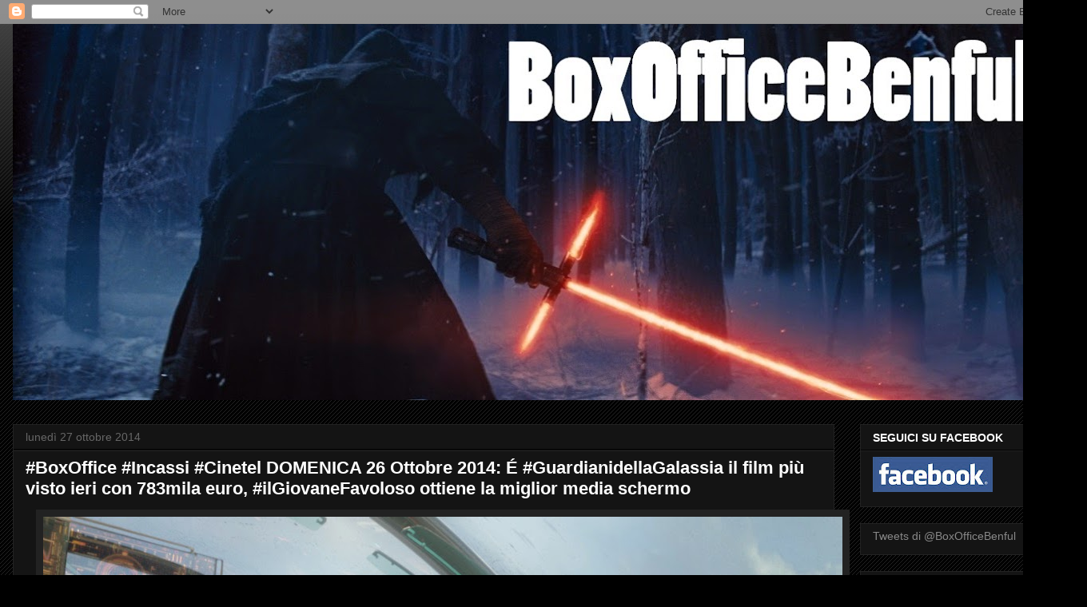

--- FILE ---
content_type: text/html; charset=UTF-8
request_url: https://boxofficebenful.blogspot.com/2014/10/boxoffice-incassi-cinetel-domenica-26.html
body_size: 23684
content:
<!DOCTYPE html>
<html class='v2' dir='ltr' lang='it'>
<head>
<link href='https://www.blogger.com/static/v1/widgets/4128112664-css_bundle_v2.css' rel='stylesheet' type='text/css'/>
<meta content='width=1100' name='viewport'/>
<meta content='text/html; charset=UTF-8' http-equiv='Content-Type'/>
<meta content='blogger' name='generator'/>
<link href='https://boxofficebenful.blogspot.com/favicon.ico' rel='icon' type='image/x-icon'/>
<link href='http://boxofficebenful.blogspot.com/2014/10/boxoffice-incassi-cinetel-domenica-26.html' rel='canonical'/>
<link rel="alternate" type="application/atom+xml" title="BoxOfficeBenful - Atom" href="https://boxofficebenful.blogspot.com/feeds/posts/default" />
<link rel="alternate" type="application/rss+xml" title="BoxOfficeBenful - RSS" href="https://boxofficebenful.blogspot.com/feeds/posts/default?alt=rss" />
<link rel="service.post" type="application/atom+xml" title="BoxOfficeBenful - Atom" href="https://www.blogger.com/feeds/983426383740410329/posts/default" />

<link rel="alternate" type="application/atom+xml" title="BoxOfficeBenful - Atom" href="https://boxofficebenful.blogspot.com/feeds/5407786595729504653/comments/default" />
<!--Can't find substitution for tag [blog.ieCssRetrofitLinks]-->
<link href='https://blogger.googleusercontent.com/img/b/R29vZ2xl/AVvXsEhWOlM3ISl8-DQKSfz9gVlfJdpM9JAOAq1D00myOpRYDw3WhsCYujJsa3UIZ_S9K6tZXHE8tYzGeoLMr6cwITiLlTcijkhfBeeHJKFl2xstw5K9lOoOwrkm2ZdYlfwK2DpZNbuRUZAr428/s1600/guardians-of-the-galaxy-chris-pratt-star-lord-flight1.jpg' rel='image_src'/>
<meta content='http://boxofficebenful.blogspot.com/2014/10/boxoffice-incassi-cinetel-domenica-26.html' property='og:url'/>
<meta content='#BoxOffice #Incassi #Cinetel DOMENICA 26 Ottobre 2014: É #GuardianidellaGalassia il film più visto ieri con 783mila euro, #ilGiovaneFavoloso ottiene la miglior media schermo' property='og:title'/>
<meta content='  Metti MI PIACE nella nostra pagina Facebook e resta aggiornato sulle principali news dal mondo del cinema, trailer, immagini e curiosità. ...' property='og:description'/>
<meta content='https://blogger.googleusercontent.com/img/b/R29vZ2xl/AVvXsEhWOlM3ISl8-DQKSfz9gVlfJdpM9JAOAq1D00myOpRYDw3WhsCYujJsa3UIZ_S9K6tZXHE8tYzGeoLMr6cwITiLlTcijkhfBeeHJKFl2xstw5K9lOoOwrkm2ZdYlfwK2DpZNbuRUZAr428/w1200-h630-p-k-no-nu/guardians-of-the-galaxy-chris-pratt-star-lord-flight1.jpg' property='og:image'/>
<title>BoxOfficeBenful: #BoxOffice #Incassi #Cinetel DOMENICA 26 Ottobre 2014: É #GuardianidellaGalassia il film più visto ieri con 783mila euro, #ilGiovaneFavoloso ottiene la miglior media schermo</title>
<style id='page-skin-1' type='text/css'><!--
/*
-----------------------------------------------
Blogger Template Style
Name:     Awesome Inc.
Designer: Tina Chen
URL:      tinachen.org
----------------------------------------------- */
/* Content
----------------------------------------------- */
body {
font: normal normal 13px Arial, Tahoma, Helvetica, FreeSans, sans-serif;
color: #ffffff;
background: #000000 url(//www.blogblog.com/1kt/awesomeinc/body_background_dark.png) repeat scroll top left;
}
html body .content-outer {
min-width: 0;
max-width: 100%;
width: 100%;
}
a:link {
text-decoration: none;
color: #888888;
}
a:visited {
text-decoration: none;
color: #444444;
}
a:hover {
text-decoration: underline;
color: #cccccc;
}
.body-fauxcolumn-outer .cap-top {
position: absolute;
z-index: 1;
height: 276px;
width: 100%;
background: transparent url(//www.blogblog.com/1kt/awesomeinc/body_gradient_dark.png) repeat-x scroll top left;
_background-image: none;
}
/* Columns
----------------------------------------------- */
.content-inner {
padding: 0;
}
.header-inner .section {
margin: 0 16px;
}
.tabs-inner .section {
margin: 0 16px;
}
.main-inner {
padding-top: 30px;
}
.main-inner .column-center-inner,
.main-inner .column-left-inner,
.main-inner .column-right-inner {
padding: 0 5px;
}
*+html body .main-inner .column-center-inner {
margin-top: -30px;
}
#layout .main-inner .column-center-inner {
margin-top: 0;
}
/* Header
----------------------------------------------- */
.header-outer {
margin: 0 0 0 0;
background: transparent none repeat scroll 0 0;
}
.Header h1 {
font: normal bold 40px Arial, Tahoma, Helvetica, FreeSans, sans-serif;
color: #ffffff;
text-shadow: 0 0 -1px #000000;
}
.Header h1 a {
color: #ffffff;
}
.Header .description {
font: normal normal 14px Arial, Tahoma, Helvetica, FreeSans, sans-serif;
color: #ffffff;
}
.header-inner .Header .titlewrapper,
.header-inner .Header .descriptionwrapper {
padding-left: 0;
padding-right: 0;
margin-bottom: 0;
}
.header-inner .Header .titlewrapper {
padding-top: 22px;
}
/* Tabs
----------------------------------------------- */
.tabs-outer {
overflow: hidden;
position: relative;
background: #141414 none repeat scroll 0 0;
}
#layout .tabs-outer {
overflow: visible;
}
.tabs-cap-top, .tabs-cap-bottom {
position: absolute;
width: 100%;
border-top: 1px solid #222222;
}
.tabs-cap-bottom {
bottom: 0;
}
.tabs-inner .widget li a {
display: inline-block;
margin: 0;
padding: .6em 1.5em;
font: normal bold 14px Arial, Tahoma, Helvetica, FreeSans, sans-serif;
color: #ffffff;
border-top: 1px solid #222222;
border-bottom: 1px solid #222222;
border-left: 1px solid #222222;
height: 16px;
line-height: 16px;
}
.tabs-inner .widget li:last-child a {
border-right: 1px solid #222222;
}
.tabs-inner .widget li.selected a, .tabs-inner .widget li a:hover {
background: #444444 none repeat-x scroll 0 -100px;
color: #ffffff;
}
/* Headings
----------------------------------------------- */
h2 {
font: normal bold 14px Arial, Tahoma, Helvetica, FreeSans, sans-serif;
color: #ffffff;
}
/* Widgets
----------------------------------------------- */
.main-inner .section {
margin: 0 27px;
padding: 0;
}
.main-inner .column-left-outer,
.main-inner .column-right-outer {
margin-top: 0;
}
#layout .main-inner .column-left-outer,
#layout .main-inner .column-right-outer {
margin-top: 0;
}
.main-inner .column-left-inner,
.main-inner .column-right-inner {
background: transparent none repeat 0 0;
-moz-box-shadow: 0 0 0 rgba(0, 0, 0, .2);
-webkit-box-shadow: 0 0 0 rgba(0, 0, 0, .2);
-goog-ms-box-shadow: 0 0 0 rgba(0, 0, 0, .2);
box-shadow: 0 0 0 rgba(0, 0, 0, .2);
-moz-border-radius: 0;
-webkit-border-radius: 0;
-goog-ms-border-radius: 0;
border-radius: 0;
}
#layout .main-inner .column-left-inner,
#layout .main-inner .column-right-inner {
margin-top: 0;
}
.sidebar .widget {
font: normal normal 14px Arial, Tahoma, Helvetica, FreeSans, sans-serif;
color: #ffffff;
}
.sidebar .widget a:link {
color: #888888;
}
.sidebar .widget a:visited {
color: #444444;
}
.sidebar .widget a:hover {
color: #cccccc;
}
.sidebar .widget h2 {
text-shadow: 0 0 -1px #000000;
}
.main-inner .widget {
background-color: #141414;
border: 1px solid #222222;
padding: 0 15px 15px;
margin: 20px -16px;
-moz-box-shadow: 0 0 0 rgba(0, 0, 0, .2);
-webkit-box-shadow: 0 0 0 rgba(0, 0, 0, .2);
-goog-ms-box-shadow: 0 0 0 rgba(0, 0, 0, .2);
box-shadow: 0 0 0 rgba(0, 0, 0, .2);
-moz-border-radius: 0;
-webkit-border-radius: 0;
-goog-ms-border-radius: 0;
border-radius: 0;
}
.main-inner .widget h2 {
margin: 0 -15px;
padding: .6em 15px .5em;
border-bottom: 1px solid #000000;
}
.footer-inner .widget h2 {
padding: 0 0 .4em;
border-bottom: 1px solid #000000;
}
.main-inner .widget h2 + div, .footer-inner .widget h2 + div {
border-top: 1px solid #222222;
padding-top: 8px;
}
.main-inner .widget .widget-content {
margin: 0 -15px;
padding: 7px 15px 0;
}
.main-inner .widget ul, .main-inner .widget #ArchiveList ul.flat {
margin: -8px -15px 0;
padding: 0;
list-style: none;
}
.main-inner .widget #ArchiveList {
margin: -8px 0 0;
}
.main-inner .widget ul li, .main-inner .widget #ArchiveList ul.flat li {
padding: .5em 15px;
text-indent: 0;
color: #666666;
border-top: 1px solid #222222;
border-bottom: 1px solid #000000;
}
.main-inner .widget #ArchiveList ul li {
padding-top: .25em;
padding-bottom: .25em;
}
.main-inner .widget ul li:first-child, .main-inner .widget #ArchiveList ul.flat li:first-child {
border-top: none;
}
.main-inner .widget ul li:last-child, .main-inner .widget #ArchiveList ul.flat li:last-child {
border-bottom: none;
}
.post-body {
position: relative;
}
.main-inner .widget .post-body ul {
padding: 0 2.5em;
margin: .5em 0;
list-style: disc;
}
.main-inner .widget .post-body ul li {
padding: 0.25em 0;
margin-bottom: .25em;
color: #ffffff;
border: none;
}
.footer-inner .widget ul {
padding: 0;
list-style: none;
}
.widget .zippy {
color: #666666;
}
/* Posts
----------------------------------------------- */
body .main-inner .Blog {
padding: 0;
margin-bottom: 1em;
background-color: transparent;
border: none;
-moz-box-shadow: 0 0 0 rgba(0, 0, 0, 0);
-webkit-box-shadow: 0 0 0 rgba(0, 0, 0, 0);
-goog-ms-box-shadow: 0 0 0 rgba(0, 0, 0, 0);
box-shadow: 0 0 0 rgba(0, 0, 0, 0);
}
.main-inner .section:last-child .Blog:last-child {
padding: 0;
margin-bottom: 1em;
}
.main-inner .widget h2.date-header {
margin: 0 -15px 1px;
padding: 0 0 0 0;
font: normal normal 14px Arial, Tahoma, Helvetica, FreeSans, sans-serif;
color: #666666;
background: transparent none no-repeat scroll top left;
border-top: 0 solid #222222;
border-bottom: 1px solid #000000;
-moz-border-radius-topleft: 0;
-moz-border-radius-topright: 0;
-webkit-border-top-left-radius: 0;
-webkit-border-top-right-radius: 0;
border-top-left-radius: 0;
border-top-right-radius: 0;
position: static;
bottom: 100%;
right: 15px;
text-shadow: 0 0 -1px #000000;
}
.main-inner .widget h2.date-header span {
font: normal normal 14px Arial, Tahoma, Helvetica, FreeSans, sans-serif;
display: block;
padding: .5em 15px;
border-left: 0 solid #222222;
border-right: 0 solid #222222;
}
.date-outer {
position: relative;
margin: 30px 0 20px;
padding: 0 15px;
background-color: #141414;
border: 1px solid #222222;
-moz-box-shadow: 0 0 0 rgba(0, 0, 0, .2);
-webkit-box-shadow: 0 0 0 rgba(0, 0, 0, .2);
-goog-ms-box-shadow: 0 0 0 rgba(0, 0, 0, .2);
box-shadow: 0 0 0 rgba(0, 0, 0, .2);
-moz-border-radius: 0;
-webkit-border-radius: 0;
-goog-ms-border-radius: 0;
border-radius: 0;
}
.date-outer:first-child {
margin-top: 0;
}
.date-outer:last-child {
margin-bottom: 20px;
-moz-border-radius-bottomleft: 0;
-moz-border-radius-bottomright: 0;
-webkit-border-bottom-left-radius: 0;
-webkit-border-bottom-right-radius: 0;
-goog-ms-border-bottom-left-radius: 0;
-goog-ms-border-bottom-right-radius: 0;
border-bottom-left-radius: 0;
border-bottom-right-radius: 0;
}
.date-posts {
margin: 0 -15px;
padding: 0 15px;
clear: both;
}
.post-outer, .inline-ad {
border-top: 1px solid #222222;
margin: 0 -15px;
padding: 15px 15px;
}
.post-outer {
padding-bottom: 10px;
}
.post-outer:first-child {
padding-top: 0;
border-top: none;
}
.post-outer:last-child, .inline-ad:last-child {
border-bottom: none;
}
.post-body {
position: relative;
}
.post-body img {
padding: 8px;
background: #222222;
border: 1px solid transparent;
-moz-box-shadow: 0 0 0 rgba(0, 0, 0, .2);
-webkit-box-shadow: 0 0 0 rgba(0, 0, 0, .2);
box-shadow: 0 0 0 rgba(0, 0, 0, .2);
-moz-border-radius: 0;
-webkit-border-radius: 0;
border-radius: 0;
}
h3.post-title, h4 {
font: normal bold 22px Arial, Tahoma, Helvetica, FreeSans, sans-serif;
color: #ffffff;
}
h3.post-title a {
font: normal bold 22px Arial, Tahoma, Helvetica, FreeSans, sans-serif;
color: #ffffff;
}
h3.post-title a:hover {
color: #cccccc;
text-decoration: underline;
}
.post-header {
margin: 0 0 1em;
}
.post-body {
line-height: 1.4;
}
.post-outer h2 {
color: #ffffff;
}
.post-footer {
margin: 1.5em 0 0;
}
#blog-pager {
padding: 15px;
font-size: 120%;
background-color: #141414;
border: 1px solid #222222;
-moz-box-shadow: 0 0 0 rgba(0, 0, 0, .2);
-webkit-box-shadow: 0 0 0 rgba(0, 0, 0, .2);
-goog-ms-box-shadow: 0 0 0 rgba(0, 0, 0, .2);
box-shadow: 0 0 0 rgba(0, 0, 0, .2);
-moz-border-radius: 0;
-webkit-border-radius: 0;
-goog-ms-border-radius: 0;
border-radius: 0;
-moz-border-radius-topleft: 0;
-moz-border-radius-topright: 0;
-webkit-border-top-left-radius: 0;
-webkit-border-top-right-radius: 0;
-goog-ms-border-top-left-radius: 0;
-goog-ms-border-top-right-radius: 0;
border-top-left-radius: 0;
border-top-right-radius-topright: 0;
margin-top: 1em;
}
.blog-feeds, .post-feeds {
margin: 1em 0;
text-align: center;
color: #ffffff;
}
.blog-feeds a, .post-feeds a {
color: #888888;
}
.blog-feeds a:visited, .post-feeds a:visited {
color: #444444;
}
.blog-feeds a:hover, .post-feeds a:hover {
color: #cccccc;
}
.post-outer .comments {
margin-top: 2em;
}
/* Comments
----------------------------------------------- */
.comments .comments-content .icon.blog-author {
background-repeat: no-repeat;
background-image: url([data-uri]);
}
.comments .comments-content .loadmore a {
border-top: 1px solid #222222;
border-bottom: 1px solid #222222;
}
.comments .continue {
border-top: 2px solid #222222;
}
/* Footer
----------------------------------------------- */
.footer-outer {
margin: -0 0 -1px;
padding: 0 0 0;
color: #ffffff;
overflow: hidden;
}
.footer-fauxborder-left {
border-top: 1px solid #222222;
background: #141414 none repeat scroll 0 0;
-moz-box-shadow: 0 0 0 rgba(0, 0, 0, .2);
-webkit-box-shadow: 0 0 0 rgba(0, 0, 0, .2);
-goog-ms-box-shadow: 0 0 0 rgba(0, 0, 0, .2);
box-shadow: 0 0 0 rgba(0, 0, 0, .2);
margin: 0 -0;
}
/* Mobile
----------------------------------------------- */
body.mobile {
background-size: auto;
}
.mobile .body-fauxcolumn-outer {
background: transparent none repeat scroll top left;
}
*+html body.mobile .main-inner .column-center-inner {
margin-top: 0;
}
.mobile .main-inner .widget {
padding: 0 0 15px;
}
.mobile .main-inner .widget h2 + div,
.mobile .footer-inner .widget h2 + div {
border-top: none;
padding-top: 0;
}
.mobile .footer-inner .widget h2 {
padding: 0.5em 0;
border-bottom: none;
}
.mobile .main-inner .widget .widget-content {
margin: 0;
padding: 7px 0 0;
}
.mobile .main-inner .widget ul,
.mobile .main-inner .widget #ArchiveList ul.flat {
margin: 0 -15px 0;
}
.mobile .main-inner .widget h2.date-header {
right: 0;
}
.mobile .date-header span {
padding: 0.4em 0;
}
.mobile .date-outer:first-child {
margin-bottom: 0;
border: 1px solid #222222;
-moz-border-radius-topleft: 0;
-moz-border-radius-topright: 0;
-webkit-border-top-left-radius: 0;
-webkit-border-top-right-radius: 0;
-goog-ms-border-top-left-radius: 0;
-goog-ms-border-top-right-radius: 0;
border-top-left-radius: 0;
border-top-right-radius: 0;
}
.mobile .date-outer {
border-color: #222222;
border-width: 0 1px 1px;
}
.mobile .date-outer:last-child {
margin-bottom: 0;
}
.mobile .main-inner {
padding: 0;
}
.mobile .header-inner .section {
margin: 0;
}
.mobile .post-outer, .mobile .inline-ad {
padding: 5px 0;
}
.mobile .tabs-inner .section {
margin: 0 10px;
}
.mobile .main-inner .widget h2 {
margin: 0;
padding: 0;
}
.mobile .main-inner .widget h2.date-header span {
padding: 0;
}
.mobile .main-inner .widget .widget-content {
margin: 0;
padding: 7px 0 0;
}
.mobile #blog-pager {
border: 1px solid transparent;
background: #141414 none repeat scroll 0 0;
}
.mobile .main-inner .column-left-inner,
.mobile .main-inner .column-right-inner {
background: transparent none repeat 0 0;
-moz-box-shadow: none;
-webkit-box-shadow: none;
-goog-ms-box-shadow: none;
box-shadow: none;
}
.mobile .date-posts {
margin: 0;
padding: 0;
}
.mobile .footer-fauxborder-left {
margin: 0;
border-top: inherit;
}
.mobile .main-inner .section:last-child .Blog:last-child {
margin-bottom: 0;
}
.mobile-index-contents {
color: #ffffff;
}
.mobile .mobile-link-button {
background: #888888 none repeat scroll 0 0;
}
.mobile-link-button a:link, .mobile-link-button a:visited {
color: #ffffff;
}
.mobile .tabs-inner .PageList .widget-content {
background: transparent;
border-top: 1px solid;
border-color: #222222;
color: #ffffff;
}
.mobile .tabs-inner .PageList .widget-content .pagelist-arrow {
border-left: 1px solid #222222;
}

--></style>
<style id='template-skin-1' type='text/css'><!--
body {
min-width: 1360px;
}
.content-outer, .content-fauxcolumn-outer, .region-inner {
min-width: 1360px;
max-width: 1360px;
_width: 1360px;
}
.main-inner .columns {
padding-left: 0px;
padding-right: 300px;
}
.main-inner .fauxcolumn-center-outer {
left: 0px;
right: 300px;
/* IE6 does not respect left and right together */
_width: expression(this.parentNode.offsetWidth -
parseInt("0px") -
parseInt("300px") + 'px');
}
.main-inner .fauxcolumn-left-outer {
width: 0px;
}
.main-inner .fauxcolumn-right-outer {
width: 300px;
}
.main-inner .column-left-outer {
width: 0px;
right: 100%;
margin-left: -0px;
}
.main-inner .column-right-outer {
width: 300px;
margin-right: -300px;
}
#layout {
min-width: 0;
}
#layout .content-outer {
min-width: 0;
width: 800px;
}
#layout .region-inner {
min-width: 0;
width: auto;
}
body#layout div.add_widget {
padding: 8px;
}
body#layout div.add_widget a {
margin-left: 32px;
}
--></style>
<link href='https://www.blogger.com/dyn-css/authorization.css?targetBlogID=983426383740410329&amp;zx=1a489bc2-c7fa-4fbd-8570-ab527f4334f5' media='none' onload='if(media!=&#39;all&#39;)media=&#39;all&#39;' rel='stylesheet'/><noscript><link href='https://www.blogger.com/dyn-css/authorization.css?targetBlogID=983426383740410329&amp;zx=1a489bc2-c7fa-4fbd-8570-ab527f4334f5' rel='stylesheet'/></noscript>
<meta name='google-adsense-platform-account' content='ca-host-pub-1556223355139109'/>
<meta name='google-adsense-platform-domain' content='blogspot.com'/>

</head>
<body class='loading variant-dark'>
<div class='navbar section' id='navbar' name='Navbar'><div class='widget Navbar' data-version='1' id='Navbar1'><script type="text/javascript">
    function setAttributeOnload(object, attribute, val) {
      if(window.addEventListener) {
        window.addEventListener('load',
          function(){ object[attribute] = val; }, false);
      } else {
        window.attachEvent('onload', function(){ object[attribute] = val; });
      }
    }
  </script>
<div id="navbar-iframe-container"></div>
<script type="text/javascript" src="https://apis.google.com/js/platform.js"></script>
<script type="text/javascript">
      gapi.load("gapi.iframes:gapi.iframes.style.bubble", function() {
        if (gapi.iframes && gapi.iframes.getContext) {
          gapi.iframes.getContext().openChild({
              url: 'https://www.blogger.com/navbar/983426383740410329?po\x3d5407786595729504653\x26origin\x3dhttps://boxofficebenful.blogspot.com',
              where: document.getElementById("navbar-iframe-container"),
              id: "navbar-iframe"
          });
        }
      });
    </script><script type="text/javascript">
(function() {
var script = document.createElement('script');
script.type = 'text/javascript';
script.src = '//pagead2.googlesyndication.com/pagead/js/google_top_exp.js';
var head = document.getElementsByTagName('head')[0];
if (head) {
head.appendChild(script);
}})();
</script>
</div></div>
<div class='body-fauxcolumns'>
<div class='fauxcolumn-outer body-fauxcolumn-outer'>
<div class='cap-top'>
<div class='cap-left'></div>
<div class='cap-right'></div>
</div>
<div class='fauxborder-left'>
<div class='fauxborder-right'></div>
<div class='fauxcolumn-inner'>
</div>
</div>
<div class='cap-bottom'>
<div class='cap-left'></div>
<div class='cap-right'></div>
</div>
</div>
</div>
<div class='content'>
<div class='content-fauxcolumns'>
<div class='fauxcolumn-outer content-fauxcolumn-outer'>
<div class='cap-top'>
<div class='cap-left'></div>
<div class='cap-right'></div>
</div>
<div class='fauxborder-left'>
<div class='fauxborder-right'></div>
<div class='fauxcolumn-inner'>
</div>
</div>
<div class='cap-bottom'>
<div class='cap-left'></div>
<div class='cap-right'></div>
</div>
</div>
</div>
<div class='content-outer'>
<div class='content-cap-top cap-top'>
<div class='cap-left'></div>
<div class='cap-right'></div>
</div>
<div class='fauxborder-left content-fauxborder-left'>
<div class='fauxborder-right content-fauxborder-right'></div>
<div class='content-inner'>
<header>
<div class='header-outer'>
<div class='header-cap-top cap-top'>
<div class='cap-left'></div>
<div class='cap-right'></div>
</div>
<div class='fauxborder-left header-fauxborder-left'>
<div class='fauxborder-right header-fauxborder-right'></div>
<div class='region-inner header-inner'>
<div class='header section' id='header' name='Intestazione'><div class='widget Header' data-version='1' id='Header1'>
<div id='header-inner'>
<a href='https://boxofficebenful.blogspot.com/' style='display: block'>
<img alt='BoxOfficeBenful' height='471px; ' id='Header1_headerimg' src='https://blogger.googleusercontent.com/img/b/R29vZ2xl/AVvXsEiJAKPkUH-TRT7p8OmFHrkErXfTf5oHXaRXZlzUylKNQifvbP6rmFsXwURDJOjUMaO4EYbxcu4gRRYQZN3bKQc4-vWdkTxvwM6MmHlP6ILq9kQJqBWr11tFzuWkRuJNZOCvtWiG-VKmTxg/s1328/[base64]%25281333x558%2529.jpg' style='display: block' width='1328px; '/>
</a>
</div>
</div></div>
</div>
</div>
<div class='header-cap-bottom cap-bottom'>
<div class='cap-left'></div>
<div class='cap-right'></div>
</div>
</div>
</header>
<div class='tabs-outer'>
<div class='tabs-cap-top cap-top'>
<div class='cap-left'></div>
<div class='cap-right'></div>
</div>
<div class='fauxborder-left tabs-fauxborder-left'>
<div class='fauxborder-right tabs-fauxborder-right'></div>
<div class='region-inner tabs-inner'>
<div class='tabs no-items section' id='crosscol' name='Multi-colonne'></div>
<div class='tabs no-items section' id='crosscol-overflow' name='Cross-Column 2'></div>
</div>
</div>
<div class='tabs-cap-bottom cap-bottom'>
<div class='cap-left'></div>
<div class='cap-right'></div>
</div>
</div>
<div class='main-outer'>
<div class='main-cap-top cap-top'>
<div class='cap-left'></div>
<div class='cap-right'></div>
</div>
<div class='fauxborder-left main-fauxborder-left'>
<div class='fauxborder-right main-fauxborder-right'></div>
<div class='region-inner main-inner'>
<div class='columns fauxcolumns'>
<div class='fauxcolumn-outer fauxcolumn-center-outer'>
<div class='cap-top'>
<div class='cap-left'></div>
<div class='cap-right'></div>
</div>
<div class='fauxborder-left'>
<div class='fauxborder-right'></div>
<div class='fauxcolumn-inner'>
</div>
</div>
<div class='cap-bottom'>
<div class='cap-left'></div>
<div class='cap-right'></div>
</div>
</div>
<div class='fauxcolumn-outer fauxcolumn-left-outer'>
<div class='cap-top'>
<div class='cap-left'></div>
<div class='cap-right'></div>
</div>
<div class='fauxborder-left'>
<div class='fauxborder-right'></div>
<div class='fauxcolumn-inner'>
</div>
</div>
<div class='cap-bottom'>
<div class='cap-left'></div>
<div class='cap-right'></div>
</div>
</div>
<div class='fauxcolumn-outer fauxcolumn-right-outer'>
<div class='cap-top'>
<div class='cap-left'></div>
<div class='cap-right'></div>
</div>
<div class='fauxborder-left'>
<div class='fauxborder-right'></div>
<div class='fauxcolumn-inner'>
</div>
</div>
<div class='cap-bottom'>
<div class='cap-left'></div>
<div class='cap-right'></div>
</div>
</div>
<!-- corrects IE6 width calculation -->
<div class='columns-inner'>
<div class='column-center-outer'>
<div class='column-center-inner'>
<div class='main section' id='main' name='Principale'><div class='widget Blog' data-version='1' id='Blog1'>
<div class='blog-posts hfeed'>

          <div class="date-outer">
        
<h2 class='date-header'><span>lunedì 27 ottobre 2014</span></h2>

          <div class="date-posts">
        
<div class='post-outer'>
<div class='post hentry'>
<a name='5407786595729504653'></a>
<h3 class='post-title entry-title'>
<a href='https://boxofficebenful.blogspot.com/2014/10/boxoffice-incassi-cinetel-domenica-26.html'>#BoxOffice #Incassi #Cinetel DOMENICA 26 Ottobre 2014: É #GuardianidellaGalassia il film più visto ieri con 783mila euro, #ilGiovaneFavoloso ottiene la miglior media schermo</a>
</h3>
<div class='post-header'>
<div class='post-header-line-1'></div>
</div>
<div class='post-body entry-content'>
<div class="separator" style="clear: both; text-align: center;">
<a href="https://blogger.googleusercontent.com/img/b/R29vZ2xl/AVvXsEhWOlM3ISl8-DQKSfz9gVlfJdpM9JAOAq1D00myOpRYDw3WhsCYujJsa3UIZ_S9K6tZXHE8tYzGeoLMr6cwITiLlTcijkhfBeeHJKFl2xstw5K9lOoOwrkm2ZdYlfwK2DpZNbuRUZAr428/s1600/guardians-of-the-galaxy-chris-pratt-star-lord-flight1.jpg" imageanchor="1" style="margin-left: 1em; margin-right: 1em;"><img border="0" src="https://blogger.googleusercontent.com/img/b/R29vZ2xl/AVvXsEhWOlM3ISl8-DQKSfz9gVlfJdpM9JAOAq1D00myOpRYDw3WhsCYujJsa3UIZ_S9K6tZXHE8tYzGeoLMr6cwITiLlTcijkhfBeeHJKFl2xstw5K9lOoOwrkm2ZdYlfwK2DpZNbuRUZAr428/s1600/guardians-of-the-galaxy-chris-pratt-star-lord-flight1.jpg" /></a></div>
<span style="font-family: Arial, Helvetica, sans-serif; font-size: large;">Metti MI PIACE nella nostra pagina Facebook e resta aggiornato sulle principali news dal mondo del cinema, trailer, immagini e curiosità.</span><br />
<span style="font-family: Arial, Helvetica, sans-serif; font-size: large;">SEGUICI SU FACEBOOK: <a href="https://www.facebook.com/BoxOfficeBenful">https://www.facebook.com/BoxOfficeBenful</a></span><br />
<span style="font-family: Arial, Helvetica, sans-serif; font-size: large;">SEGUICI SU TWITTER: &nbsp;<a href="https://twitter.com/BoxOfficeBenful">https://twitter.com/BoxOfficeBenful</a></span><br />
<span style="font-family: Arial, Helvetica, sans-serif; font-size: large;"><br /></span>
<span style="font-family: Arial, Helvetica, sans-serif; font-size: large;">I primi in italia per le informazioni più complete e gratuite sul box office italiano !!!</span><br />
<span style="font-family: Arial, Helvetica, sans-serif; font-size: large;">INVITA i tuoi amici a mettere mi piace a BoxOfficeBenful:</span><br />
<span style="font-family: Arial, Helvetica, sans-serif; font-size: large;"><a href="https://www.facebook.com/BoxOfficeBenful">https://www.facebook.com/BoxOfficeBenful</a></span><br />
<span style="font-family: Arial, Helvetica, sans-serif; font-size: large;"><br /></span>
<span style="font-family: Arial, Helvetica, sans-serif; font-size: large;">#BoxOffice #Incassi #Cinetel DOMENICA 26 Ottobre 2014:</span><br />
<span style="font-family: Arial, Helvetica, sans-serif; font-size: large;">É #GuardianidellaGalassia il film più visto ieri con 783mila euro (in calo rispetto al sabato) e un totale in 5 giorni di 2.651.293 euro, un dato buono ma che lo pone sotto le aspettative, l'Italia é l'ultimo paese al Mondo che distribuisce questo film #Marvel e dopo i successi worldwide ci si aspettava una maggiore forza.</span><br />
<span style="font-family: Arial, Helvetica, sans-serif; font-size: large;">Non dovremo essere stupiti del secondo posto di (ieri era terzo) #ilGiovaneFavoloso, il film é bellissimo e stramerita tutto il successo che sta avendo, ieri altri 428mila euro per oltre 2.7 milioni di euro incassati in 11 giorni di programmazione.</span><br />
<span style="font-family: Arial, Helvetica, sans-serif; font-size: large;">Ovviamente il film di #Martone (vedi nostra recensione) ottiene la miglior media schermo e si avvia entro oggi/domani ad essere il film italiano più visto della stagione, primato che spetta per il momento a l'ottimo risultato di #Salemme con il suo #eFuoriNevica ieri quarto con 347mila euro (ma terzo per spettatori) e un totale di 2.858.362 euro (primo film italiano ad entrare nella top ten della stagione cinematografica 2014/15).</span><br />
<span style="font-family: Arial, Helvetica, sans-serif; font-size: large;">E #SoapOpera ? ieri é risceso al terzo posto, calando da sabato anche in incassi, ieri 351mila euro che gli consentono di superare il milione di euro nel w.e. (1.006.246 euro, meglio dei debutti di #FratelliUnici e #TuttoMoltoBello ma é naturale pensare che #Medusa si aspettasse di più, anche noi).</span><br />
<span style="font-family: Arial, Helvetica, sans-serif; font-size: large;">Quinto #theJudge, ieri 303mila euro e nel w.e. sono 835.892 euro.</span><br />
<span style="font-family: Arial, Helvetica, sans-serif; font-size: large;">In arrivo la top20 del w.e. completa dei dati totali e delle medie schermo, qui sotto la top ten di ieri:</span><br />
<span style="font-family: Arial, Helvetica, sans-serif; font-size: large;"><br /></span>
<span style="font-family: Arial, Helvetica, sans-serif; font-size: large;">1. GUARDIANI DELLA GALASSIA - &#8364; 783.301 (105.907)&nbsp;</span><br />
<span style="font-family: Arial, Helvetica, sans-serif; font-size: large;">2. IL GIOVANE FAVOLOSO - &#8364; 428.246 (64.975)&nbsp;</span><br />
<span style="font-family: Arial, Helvetica, sans-serif; font-size: large;">3. SOAP OPERA - &#8364; 351.558 (51.951)&nbsp;</span><br />
<span style="font-family: Arial, Helvetica, sans-serif; font-size: large;">4. E FUORI NEVICA! - &#8364; 346.855 (52.286)&nbsp;</span><br />
<span style="font-family: Arial, Helvetica, sans-serif; font-size: large;">5. THE JUDGE - &#8364; 303.173 (44.212)&nbsp;</span><br />
<span style="font-family: Arial, Helvetica, sans-serif; font-size: large;">6. THE EQUALIZER - IL VENDICATORE - &#8364; 108.445 (15.021)&nbsp;</span><br />
<span style="font-family: Arial, Helvetica, sans-serif; font-size: large;">7. DISNEY JUNIOR PARTY - &#8364; 88.814 (13.534)&nbsp;</span><br />
<span style="font-family: Arial, Helvetica, sans-serif; font-size: large;">8. MAZE RUNNER - IL LABIRINTO - &#8364; 88.148 (12.267)&nbsp;</span><br />
<span style="font-family: Arial, Helvetica, sans-serif; font-size: large;">9. TUTTO PUO' CAMBIARE - &#8364; 83.592 (12.108)&nbsp;</span><br />
<span style="font-family: Arial, Helvetica, sans-serif; font-size: large;">10. BOXTROLLS - LE SCATOLE MAGICHE - &#8364; 63.992 (9.840)</span><br />
<div class="separator" style="clear: both; text-align: center;">
<a href="https://blogger.googleusercontent.com/img/b/R29vZ2xl/AVvXsEjlnLEOsPl-uoA-Ov9PnPHYzb3vA6gqQixNnlbK2kD1aXCgBgOcNvu3QOKCrxA_r_6_hZCem5t4NgMyg-6vSFzCz3maZjSQHHlY8Mg-0ELv1mq7X3CNTD-A2O_T8H1H0oS7iIvQY3P41wc/s1600/il-giovane-favoloso-poster.jpg" imageanchor="1" style="margin-left: 1em; margin-right: 1em;"><img border="0" height="640" src="https://blogger.googleusercontent.com/img/b/R29vZ2xl/AVvXsEjlnLEOsPl-uoA-Ov9PnPHYzb3vA6gqQixNnlbK2kD1aXCgBgOcNvu3QOKCrxA_r_6_hZCem5t4NgMyg-6vSFzCz3maZjSQHHlY8Mg-0ELv1mq7X3CNTD-A2O_T8H1H0oS7iIvQY3P41wc/s1600/il-giovane-favoloso-poster.jpg" width="448" /></a><a href="https://blogger.googleusercontent.com/img/b/R29vZ2xl/AVvXsEhUyQTMEJWJ20knn6KBd4eMAlrDM7sjUnh-HbEwkXy3L7DzG8pFRJBcXsFXU3Hm3IlvsgTW9jXUDfD3B9Edwid_XFR4_butQHFEB-GLhcAEM5iRqD_7oJNbYqOMTrzXBfpktfQsHUzMLLM/s1600/Soap+Opera+it.jpg" imageanchor="1" style="margin-left: 1em; margin-right: 1em;"><img border="0" height="640" src="https://blogger.googleusercontent.com/img/b/R29vZ2xl/AVvXsEhUyQTMEJWJ20knn6KBd4eMAlrDM7sjUnh-HbEwkXy3L7DzG8pFRJBcXsFXU3Hm3IlvsgTW9jXUDfD3B9Edwid_XFR4_butQHFEB-GLhcAEM5iRqD_7oJNbYqOMTrzXBfpktfQsHUzMLLM/s1600/Soap+Opera+it.jpg" width="456" /></a></div>
<br />
<span style="font-family: Arial, Helvetica, sans-serif; font-size: large;"><br /></span>
<div style='clear: both;'></div>
</div>
<div class='facebook-button'>
<iframe frameborder='0' scrolling='no' src='http://www.facebook.com/widgets/like.php?hrefhttps://boxofficebenful.blogspot.com/2014/10/boxoffice-incassi-cinetel-domenica-26.html' style='border:none; width:450px; height:80px;'></iframe>
<div style='clear: both;'></div>
</div>
<div class='post-footer'>
<div class='post-footer-line post-footer-line-1'><span class='post-author vcard'>
Pubblicato da
<span class='fn'>Fulvio Bennati</span>
</span>
<span class='post-timestamp'>
alle
<a class='timestamp-link' href='https://boxofficebenful.blogspot.com/2014/10/boxoffice-incassi-cinetel-domenica-26.html' rel='bookmark' title='permanent link'><abbr class='published' title='2014-10-27T08:17:00+01:00'>10/27/2014 08:17:00 AM</abbr></a>
</span>
<span class='post-comment-link'>
</span>
<span class='post-icons'>
<span class='item-action'>
<a href='https://www.blogger.com/email-post/983426383740410329/5407786595729504653' title='Post per email'>
<img alt="" class="icon-action" height="13" src="//img1.blogblog.com/img/icon18_email.gif" width="18">
</a>
</span>
<span class='item-control blog-admin pid-35442443'>
<a href='https://www.blogger.com/post-edit.g?blogID=983426383740410329&postID=5407786595729504653&from=pencil' title='Modifica post'>
<img alt='' class='icon-action' height='18' src='https://resources.blogblog.com/img/icon18_edit_allbkg.gif' width='18'/>
</a>
</span>
</span>
<div class='post-share-buttons'>
<a class='goog-inline-block share-button sb-email' href='https://www.blogger.com/share-post.g?blogID=983426383740410329&postID=5407786595729504653&target=email' target='_blank' title='Invia tramite email'><span class='share-button-link-text'>Invia tramite email</span></a><a class='goog-inline-block share-button sb-blog' href='https://www.blogger.com/share-post.g?blogID=983426383740410329&postID=5407786595729504653&target=blog' onclick='window.open(this.href, "_blank", "height=270,width=475"); return false;' target='_blank' title='Postalo sul blog'><span class='share-button-link-text'>Postalo sul blog</span></a><a class='goog-inline-block share-button sb-twitter' href='https://www.blogger.com/share-post.g?blogID=983426383740410329&postID=5407786595729504653&target=twitter' target='_blank' title='Condividi su X'><span class='share-button-link-text'>Condividi su X</span></a><a class='goog-inline-block share-button sb-facebook' href='https://www.blogger.com/share-post.g?blogID=983426383740410329&postID=5407786595729504653&target=facebook' onclick='window.open(this.href, "_blank", "height=430,width=640"); return false;' target='_blank' title='Condividi su Facebook'><span class='share-button-link-text'>Condividi su Facebook</span></a><a class='goog-inline-block share-button sb-pinterest' href='https://www.blogger.com/share-post.g?blogID=983426383740410329&postID=5407786595729504653&target=pinterest' target='_blank' title='Condividi su Pinterest'><span class='share-button-link-text'>Condividi su Pinterest</span></a>
</div>
</div>
<div class='post-footer-line post-footer-line-2'><span class='post-labels'>
Etichette:
<a href='https://boxofficebenful.blogspot.com/search/label/Incassi%20Cinema%20Italia' rel='tag'>Incassi Cinema Italia</a>
</span>
</div>
<div class='post-footer-line post-footer-line-3'><span class='reaction-buttons'>
</span>
</div>
</div>
</div>
<div class='comments' id='comments'>
<a name='comments'></a>
<h4>Nessun commento:</h4>
<div id='Blog1_comments-block-wrapper'>
<dl class='avatar-comment-indent' id='comments-block'>
</dl>
</div>
<p class='comment-footer'>
<a href='https://www.blogger.com/comment/fullpage/post/983426383740410329/5407786595729504653' onclick=''>Posta un commento</a>
</p>
</div>
</div>

        </div></div>
      
</div>
<div class='blog-pager' id='blog-pager'>
<span id='blog-pager-newer-link'>
<a class='blog-pager-newer-link' href='https://boxofficebenful.blogspot.com/2014/10/ilgiovanefavoloso-un-film-di-rara.html' id='Blog1_blog-pager-newer-link' title='Post più recente'>Post più recente</a>
</span>
<span id='blog-pager-older-link'>
<a class='blog-pager-older-link' href='https://boxofficebenful.blogspot.com/2014/10/ecco-un-articolo-tutto-da-leggere.html' id='Blog1_blog-pager-older-link' title='Post più vecchio'>Post più vecchio</a>
</span>
<a class='home-link' href='https://boxofficebenful.blogspot.com/'>Home page</a>
</div>
<div class='clear'></div>
<div class='post-feeds'>
<div class='feed-links'>
Iscriviti a:
<a class='feed-link' href='https://boxofficebenful.blogspot.com/feeds/5407786595729504653/comments/default' target='_blank' type='application/atom+xml'>Commenti sul post (Atom)</a>
</div>
</div>
</div></div>
</div>
</div>
<div class='column-left-outer'>
<div class='column-left-inner'>
<aside>
</aside>
</div>
</div>
<div class='column-right-outer'>
<div class='column-right-inner'>
<aside>
<div class='sidebar section' id='sidebar-right-1'><div class='widget Image' data-version='1' id='Image38'>
<h2>SEGUICI SU FACEBOOK</h2>
<div class='widget-content'>
<a href='http://www.facebook.com/BoxOfficeBenful#!/BoxOfficeBenful'>
<img alt='SEGUICI SU FACEBOOK' height='44' id='Image38_img' src='https://blogger.googleusercontent.com/img/b/R29vZ2xl/AVvXsEjcSldlZKdDpnP4mqLffk7_cjA9M7aQ5UB5YEX-1s6Zi9WuOiHRdbcdtI7I_tEmuOH067CFilHvW_H-zYnU-cthNm5yjfnPsORJ0pfVici_ZtAoKv8Q1txJImjVePpDbxfjRmknvLFomf0/s150/Facebook+blog+box+office+benful+telefilm+incassi+cinema+naked+spettatori+nudo+frontale+maschile.jpg' width='150'/>
</a>
<br/>
</div>
<div class='clear'></div>
</div><div class='widget HTML' data-version='1' id='HTML4'>
<div class='widget-content'>
<a class="twitter-timeline"  href="https://twitter.com/BoxOfficeBenful"  data-widget-id="326381869459447808">Tweets di @BoxOfficeBenful</a>
<script>!function(d,s,id){var js,fjs=d.getElementsByTagName(s)[0],p=/^http:/.test(d.location)?'http':'https';if(!d.getElementById(id)){js=d.createElement(s);js.id=id;js.src=p+"://platform.twitter.com/widgets.js";fjs.parentNode.insertBefore(js,fjs);}}(document,"script","twitter-wjs");</script>
</div>
<div class='clear'></div>
</div><div class='widget LinkList' data-version='1' id='LinkList15'>
<div class='widget-content'>
<ul>
<li><a href='http://boxofficebenful.blogspot.it/2013/11/i-film-piu-visti-nei-cinema-in-italia.html'>I FIM PIU' VISTI AL CINEMA IN ITALIA DI SEMPRE</a></li>
</ul>
<div class='clear'></div>
</div>
</div>
<div class='widget LinkList' data-version='1' id='LinkList4'>
<div class='widget-content'>
<ul>
<li><a href='http://boxofficebenful.blogspot.it/2013/04/box-office-italia-di-tutti-i-tempi-dati.html'>BOX OFFICE ITALIA DI TUTTI I TEMPI</a></li>
</ul>
<div class='clear'></div>
</div>
</div><div class='widget LinkList' data-version='1' id='LinkList12'>
<h2>Gli Speciali di BENFUL</h2>
<div class='widget-content'>
<ul>
<li><a href='http://boxofficebenful.blogspot.it/2014/01/speciale-sapore-di-te-il-photo-call.html'>Sapore di Te / Photo Call + conferenza stampa</a></li>
<li><a href='http://boxofficebenful.blogspot.it/2013/12/walt-disney-studios-acquire-rights-to.html#more'>INDIANA JONES</a></li>
<li><a href='http://boxofficebenful.blogspot.it/2013/10/la-crisi-e-la-soluzione-di-matteo-vicino.html'>LA CRISI E' LA SOLUZIONE di MATTEO VICINO</a></li>
<li><a href='http://boxofficebenful.blogspot.it/2013/08/release-date-post-labor-day-da-catching.html'>RELEASE DATE</a></li>
<li><a href='http://boxofficebenful.blogspot.it/2013/08/marilyn-monroe-lultima-diva-di.html'>MARILYN MONROE</a></li>
<li><a href='http://boxofficebenful.blogspot.it/2012/05/io-saro-sempre-quiil-capolavoro-dei.html'>E.T. l'EXTRA-TERRESTRE</a></li>
</ul>
<div class='clear'></div>
</div>
</div><div class='widget LinkList' data-version='1' id='LinkList16'>
<h2>EVERYBODY WANTS le recensioni di LESTBLUE</h2>
<div class='widget-content'>
<ul>
<li><a href='http://everybodywants.it/'>Everybody wants </a></li>
<li><a href='http://boxofficebenful.blogspot.it/2014/01/i-frankenstein-la-recensione-di-lestblue.html#more'>I, Frankenstein</a></li>
<li><a href='http://boxofficebenful.blogspot.it/2013/11/about-time-questione-di-tempo-la.html'>About Time</a></li>
</ul>
<div class='clear'></div>
</div>
</div><div class='widget LinkList' data-version='1' id='LinkList17'>
<h2>RecensionCine di Fulvio Petri</h2>
<div class='widget-content'>
<ul>
<li><a href='http://recensioncine.blogfree.net/?t=4801123#.UtWbemwvKHk.facebook'>La Grande Bellezza</a></li>
<li><a href='http://recensioncine.blogfree.net/?t=4767052#.UqEsChvshCo.facebook'>Prisoners</a></li>
</ul>
<div class='clear'></div>
</div>
</div><div class='widget LinkList' data-version='1' id='LinkList3'>
<h2>LO STELLOMETRO: le recensioni di Benful</h2>
<div class='widget-content'>
<ul>
<li><a href='http://boxofficebenful.blogspot.it/2014/11/scusateseesisto-recensione-di-fulvio.html'>Scusate se Esisto!</a></li>
<li><a href='http://boxofficebenful.blogspot.it/2014/11/interstellar-la-recensione-di-benful.html'>INTERSTELLAR</a></li>
<li><a href='http://boxofficebenful.blogspot.it/2014/10/ilgiovanefavoloso-un-film-di-rara.html'>Il Giovane Favoloso</a></li>
<li><a href='http://boxofficebenful.blogspot.it/2014/10/mazerunner-illabirinto-la-recensione-di.html'>Maze Runner - il Labirinto</a></li>
<li><a href='http://boxofficebenful.blogspot.it/2014/08/apesrevolution-la-arecensione-di-benful.html'>Apes Revolution</a></li>
<li><a href='http://boxofficebenful.blogspot.it/2014/07/transformers4-il-commento-di-benful.html'>Tranformers 4</a></li>
<li><a href='http://boxofficebenful.blogspot.it/2014/05/grand-budapest-hotel-la-recensione-di.html'>GRAND BUDAPEST HOTEL </a></li>
<li><a href='http://boxofficebenful.blogspot.it/2014/05/noah-la-recensione-di-benful.html#more'>NOAH</a></li>
<li><a href='http://boxofficebenful.blogspot.it/2014/04/un-matrimonio-da-favola-photocall.html#more'>Un matrimonio da favola </a></li>
<li><a href='http://boxofficebenful.blogspot.it/2014/04/oculus-la-recensione-di-benful.html#more'>OCULUS </a></li>
<li><a href='http://boxofficebenful.blogspot.it/2014/02/12-anni-schiavo-la-recensione-di-benful.html#more'>12 Anni Schiavo</a></li>
<li><a href='http://boxofficebenful.blogspot.it/2014/01/tutta-colpa-di-freud-la-recensione-di.html'>Tutta Colpa di Freud</a></li>
<li><a href='http://boxofficebenful.blogspot.it/2014/01/sapore-di-te-la-recensione-di-benful.html'>Sapore di Te</a></li>
<li><a href='http://boxofficebenful.blogspot.it/2013/12/the-canyons-la-recensione-di-benful.html#more'>The Canyons</a></li>
<li><a href='http://boxofficebenful.blogspot.it/2013/11/thor-dark-world-la-recensione-di-benful.html'>Thor: The Dark World</a></li>
<li><a href='http://boxofficebenful.blogspot.it/2013/11/captain-phillips-enders-game-la-vita-di.html'>La Vita di Adele</a></li>
<li><a href='http://boxofficebenful.blogspot.it/2013/11/captain-phillips-enders-game-la-vita-di.html'>Captain Phillips</a></li>
<li><a href='http://boxofficebenful.blogspot.it/2013/11/captain-phillips-enders-game-la-vita-di.html'>Ender's Game</a></li>
<li><a href='http://boxofficebenful.blogspot.it/2013/11/captain-phillips-enders-game-la-vita-di.html'>Aspirante Vedovo</a></li>
<li><a href='http://boxofficebenful.blogspot.it/2013/10/giovani-ribelli-kill-your-darlings-la.html'>Kill Your Darlings</a></li>
<li><a href='http://boxofficebenful.blogspot.it/2013/10/gravity-la-recensione-di-benful.html'>Gravity</a></li>
<li><a href='http://boxofficebenful.blogspot.it/2013/10/sotto-assedio-white-house-down-la.html'>White House Down</a></li>
<li><a href='http://boxofficebenful.blogspot.it/2013/09/lo-sconosciuto-del-lago-il-film.html'>Lo Sconosciuto del Lago</a></li>
<li><a href='http://boxofficebenful.blogspot.it/2013/09/rush-la-recensione-di-benful.html'>Rush</a></li>
<li><a href='http://boxofficebenful.blogspot.it/2013/09/riddick-la-recensione-di-benful.html'>Riddick</a></li>
<li><a href='http://boxofficebenful.blogspot.it/2013/08/elysium-purge-la-notte-del-giudizio-le.html'>Elysium</a></li>
<li><a href='http://boxofficebenful.blogspot.it/2013/08/elysium-purge-la-notte-del-giudizio-le.html'>The Purge</a></li>
<li><a href='http://boxofficebenful.blogspot.it/2013/08/monsters-university-la-recensione-di.html'>Monsters University</a></li>
<li><a href='http://boxofficebenful.blogspot.it/2013/06/man-of-steel-luomo-dacciaio-la.html'>Man of Steel</a></li>
<li><a href='http://boxofficebenful.blogspot.it/2013/06/star-trek-into-darkness-la-recensione.html'>Star Trek Into Darkness</a></li>
<li><a href='http://boxofficebenful.blogspot.it/2013/05/solo-dio-perdona-only-god-forgives-la.html'>Only God Forgives</a></li>
<li><a href='http://boxofficebenful.blogspot.it/2013/05/the-great-gatsby-il-grande-gatsby-la.html'>The Great Gatsby</a></li>
<li><a href='http://boxofficebenful.blogspot.it/2013/05/lo-stellometro-di-benful-hansel-gretel.html'>Hansel & Gretel</a></li>
<li><a href='http://boxofficebenful.blogspot.it/2013/05/olympus-has-fallen-attacco-al-potere-la.html'>Olympus Has Fallen</a></li>
<li><a href='http://boxofficebenful.blogspot.it/2013/05/oblivion-con-tom-cruise-la-recensione.html'>Oblivion</a></li>
<li><a href='http://boxofficebenful.blogspot.it/2013/05/young-europe-il-film-completo-di-matteo.html'>Young Europe</a></li>
<li><a href='http://boxofficebenful.blogspot.it/2013/03/la-recensione-di-benful-outing.html'>Outing</a></li>
<li><a href='http://boxofficebenful.blogspot.it/2013/01/lincoln-il-monumentale-film-di-steven.html'>Lincoln</a></li>
</ul>
<div class='clear'></div>
</div>
</div><div class='widget LinkList' data-version='1' id='LinkList1'>
<h2>THE HORROR GEEK di Francesco Falciani</h2>
<div class='widget-content'>
<ul>
<li><a href='http://boxofficebenful.blogspot.it/2014/07/transformers4-il-commento-di-horror-geek.html'>TRANSFORMERS 4</a></li>
<li><a href='http://boxofficebenful.blogspot.it/2014/04/divergent-2013-la-recensione-di.html#more'>DIVERGENT</a></li>
<li><a href='http://boxofficebenful.blogspot.it/2014/04/dom-hemingway-2013-la-recensione-di.html'>DOM HEMINGWAY </a></li>
<li><a href='http://boxofficebenful.blogspot.it/2014/04/storia-di-una-ladra-di-libri-book-thief.html#more'>Storia di una Ladra di Libri</a></li>
<li><a href='http://boxofficebenful.blogspot.it/2014/03/ilricatto-gran-piano-2013-la-recensione.html'>Il Ricatto / Gran Piano</a></li>
<li><a href='http://boxofficebenful.blogspot.it/2014/02/filth-2013-il-lercio-la-recensione-di.html'>Filth</a></li>
<li><a href='http://boxofficebenful.blogspot.it/2014/02/il-segnato-paranormal-activity-marked.html'>Il Segnato</a></li>
<li><a href='http://boxofficebenful.blogspot.it/2014/01/lo-sguardo-di-satana-carrie-2013-la.html'>Carrie (2013)</a></li>
<li><a href='http://boxofficebenful.blogspot.it/2014/01/fright-night-2-new-blood-la-recensione.html'>Fright Night 2: New Blood</a></li>
<li><a href='http://boxofficebenful.blogspot.it/2013/12/freien-fall-caduta-libera-ecco.html#more'>Freier Fall</a></li>
<li><a href='http://boxofficebenful.blogspot.it/2013/12/oldboy-diretto-da-spike-lee-con-josh.html#more'>Oldboy</a></li>
<li><a href='http://boxofficebenful.blogspot.it/2013/12/don-jon-2013-niente-e-come-il-porno.html#more'>Don Jon</a></li>
<li><a href='http://boxofficebenful.blogspot.it/2013/12/the-hunger-games-la-ragazza-di-fuoco-la.html#more'>The Hunger Games: Catching Fire</a></li>
<li><a href='http://boxofficebenful.blogspot.it/2013/11/machete-kills-la-recensione-di-horror.html'>Machete Kills</a></li>
<li><a href='http://boxofficebenful.blogspot.it/2013/10/dark-skies-la-recensione-di-horror-geek.html'>Dark Skies</a></li>
<li><a href='http://boxofficebenful.blogspot.it/2013/10/insidious-chapter-2-oltre-i-confini-del.html'>Insidious Chapter 2</a></li>
<li><a href='http://boxofficebenful.blogspot.it/2013/10/la-maledizione-di-chucky-la-recensione.html'>Curse of Chucky</a></li>
<li><a href='http://boxofficebenful.blogspot.it/2013/09/youre-next-la-recensione-di-francesco.html'>You'Re Next</a></li>
<li><a href='http://boxofficebenful.blogspot.it/2013/08/kick-ass-2-la-recensione-di-francesco.html'>KICK-ASS 2</a></li>
<li><a href='http://boxofficebenful.blogspot.it/2013/08/i-puffi-2-smurfs-2-la-recensione-di.html'>I Puffi 2</a></li>
<li><a href='http://boxofficebenful.blogspot.it/2013/08/levocazione-conjuring-la-recensione-di.html'>The Conjuring</a></li>
<li><a href='http://boxofficebenful.blogspot.it/2013/07/the-last-exorcism-2-liberaci-dal-male.html'>The Last Exorcism 2</a></li>
<li><a href='http://boxofficebenful.blogspot.it/2013/07/pacific-rim-la-recensione-di-francesco.html'>Pacific Rim</a></li>
<li><a href='http://boxofficebenful.blogspot.it/2013/06/world-war-z-la-recensione-di-francesco.html'>World War Z</a></li>
<li><a href='http://boxofficebenful.blogspot.it/2013/06/solo-dio-comanda-only-god-forgives-la.html'>Only God Forgives</a></li>
<li><a href='http://boxofficebenful.blogspot.it/2013/05/maniac-2012-la-recensione-di-francesco.html'>Maniac (2012)</a></li>
<li><a href='http://boxofficebenful.blogspot.it/2013/05/fast-furious-6-la-recensione-di.html'>Fast & Furious 6</a></li>
<li><a href='http://boxofficebenful.blogspot.it/2013/05/the-great-gatsby-il-grande-gatsby-la_17.html'>The Great Gatsby</a></li>
<li><a href='http://boxofficebenful.blogspot.it/2013/05/in-attesa-di-conjuring-levocazione-di.html'>Insidious</a></li>
<li><a href='http://boxofficebenful.blogspot.it/2013/05/evil-dead-la-casa-2013-la-recensione-di.html'>Evil Dead (2013)</a></li>
<li><a href='http://boxofficebenful.blogspot.it/2013/05/le-streghe-di-salem-lords-of-salem-la.html'>The Lords of Salem</a></li>
</ul>
<div class='clear'></div>
</div>
</div><div class='widget LinkList' data-version='1' id='LinkList13'>
<h2>DISNEY &amp; CLASSIC by Nunval</h2>
<div class='widget-content'>
<ul>
<li><a href='http://boxofficebenful.blogspot.it/2013/09/il-libro-della-giunga-arriva-in-blu-ray.html'>Il Libro della Giungla arriva in blu ray disc</a></li>
<li><a href='http://boxofficebenful.blogspot.it/2013/09/la-sirenetta-debutta-in-blu-ray-in-alta.html'>LA SIRENETTA debutta in Blu ray</a></li>
<li><a href='http://boxofficebenful.blogspot.it/2013/09/sansone-e-dalila-il-classico-che-seduce.html'>Sansone e Dalila il classico che seduce in alta definizione</a></li>
<li><a href='http://boxofficebenful.blogspot.it/2013/08/curiosita-sui-doppiaggi-italiani-dei.html'>Doppiaggi Italiani dei Classici Disney</a></li>
</ul>
<div class='clear'></div>
</div>
</div><div class='widget HTML' data-version='1' id='HTML5'>
<div class='widget-content'>
<script id="_wauh8q">var _wau = _wau || []; _wau.push(["classic", "288dhnte4o2q", "h8q"]);
(function() {var s=document.createElement("script"); s.async=true;
s.src="http://widgets.amung.us/classic.js";
document.getElementsByTagName("head")[0].appendChild(s);
})();</script>
</div>
<div class='clear'></div>
</div><div class='widget Stats' data-version='1' id='Stats1'>
<h2>Visualizzazioni totali</h2>
<div class='widget-content'>
<div id='Stats1_content' style='display: none;'>
<span class='counter-wrapper graph-counter-wrapper' id='Stats1_totalCount'>
</span>
<div class='clear'></div>
</div>
</div>
</div><div class='widget HTML' data-version='1' id='HTML1'>
<h2 class='title'>Visite Totali dalla nascita di BoxOfficeBenful - 27 Novembre 2007 ad oggi...</h2>
<div class='widget-content'>
<!-- Inizio Codice Shinystat -->
<script language="JavaScript" src="//codice.shinystat.com/cgi-bin/getcod.cgi?USER=benful" type="text/javascript"></script>
<noscript>
<a href="http://www.shinystat.com/it" target="_top">
<img border="0" alt="Contatore utenti connessi" src="https://lh3.googleusercontent.com/blogger_img_proxy/AEn0k_sODHSHG3m5wD9TFZGorwBFmuhbOAm1J5yIqInSP3_cEiwEYuEs3T-RXJTCtXJ2ILJNq9X2pnDqF0Cq0qZ7uBe2lEqpJ8vHm1n57RcF2WhZ1UH6hgTT8vY5WAgp3r8=s0-d"></a>
</noscript>
<!-- Fine Codice Shinystat -->
</div>
<div class='clear'></div>
</div><div class='widget LinkList' data-version='1' id='LinkList2'>
<div class='widget-content'>
<ul>
<li><a href='http://boxofficebenful.blogspot.it/2013/03/box-office-2013-il-principe-abusivo.html'>Box Office Italia 2013: Il Principe Abusivo</a></li>
<li><a href='http://boxofficebenful.blogspot.com/2012/03/i-film-piu-visti-in-italia-al-cinema.html'>Box Office Italia 2012: Benvenuti al Nord</a></li>
<li><a href='http://boxofficebenful.blogspot.com/2011/07/box-office-italia-2011-spettatori.html'>Box Office Italia 2011: Che Bella Giornata</a></li>
<li><a href='http://boxofficebenful.blogspot.com/2010/03/box-office-italia-2010.html'>Box Office Italia 2010: AVATAR</a></li>
<li><a href='http://boxofficebenful.blogspot.com/2010/03/box-office-italia-2009.html'>Box Office Italia 2009: L'Era Glaciale 3</a></li>
<li><a href='http://boxofficebenful.blogspot.com/2010/03/box-office-italia-2008.html'>Box Office Italia 2008: Madagascar 2</a></li>
<li><a href='http://boxofficebenful.blogspot.com/2010/05/box-office-italia-2007.html'>Box Office Italia 2007: Natale in Crociera</a></li>
<li><a href='http://boxofficebenful.blogspot.com/2010/05/box-office-italia-2006.html'>Box Office Italia 2006: Il Codice Da Vinci</a></li>
<li><a href='http://boxofficebenful.blogspot.com/2010/05/box-office-italia-2005.html'>Box Office Italia 2005: Madagascar 1</a></li>
<li><a href='http://boxofficebenful.blogspot.com/2010/05/box-office-italia-2004.html'>Box Office Italia 2004: Il Signore degli Anelli 3</a></li>
<li><a href='http://boxofficebenful.blogspot.com/2010/05/box-office-italia-2003.html'>Box Office Italia 2003: Il Paradiso all'Improvviso</a></li>
<li><a href='http://boxofficebenful.blogspot.com/2010/03/box-office-italia-2002.html'>Box Office Italia 2002: Pinocchio</a></li>
<li><a href='http://boxofficebenful.blogspot.com/2010/03/box-office-italia-2001.html'>Box Office Italia 2001: Harry Potter 1</a></li>
<li><a href='http://boxofficebenful.blogspot.com/2010/03/box-office-italia-2000.html'>Box Office Italia 2000: Chiedimi se sono felice</a></li>
<li><a href='http://boxofficebenful.blogspot.com/2010/03/box-office-italia-1999-00.html'>Box Office Italia 1999-00 : Se scappi ti sposo</a></li>
<li><a href='http://boxofficebenful.blogspot.com/2010/03/box-office-italia-1998-99.html'>Box Office Italia 1998-99 : Cos'ì è la Vita</a></li>
<li><a href='http://boxofficebenful.blogspot.com/2010/03/box-office-italia-1997-98.html'>Box Office Italia 1997-98 : Titanic</a></li>
<li><a href='http://boxofficebenful.blogspot.com/2010/03/box-office-italia-1996-97.html'>Box Office Italia 1996-97 : Il Ciclone</a></li>
<li><a href='http://boxofficebenful.blogspot.com/2010/03/box-office-italia-1995-96.html'>Box Office Italia 1995-96 : Viaggi di Nozze</a></li>
<li><a href='http://boxofficebenful.blogspot.com/2010/03/box-office-italia-1994-95.html'>Box Office Italia 1994-95 : Il Mostro</a></li>
<li><a href='http://boxofficebenful.blogspot.com/2010/03/box-office-italia-1993-94.html'>Box Office Italia 1993-94 : Jurassic Park</a></li>
<li><a href='http://boxofficebenful.blogspot.com/2010/03/box-office-italia-1992-93.html'>Box Office Italia 1992-93 : La Bella e la Bestia</a></li>
<li><a href='http://boxofficebenful.blogspot.com/2010/03/box-office-italia-1991-92.html'>Box Office Italia 1991-92 : Johnny Stecchino</a></li>
<li><a href='http://boxofficebenful.blogspot.com/2010/03/box-office-italia-1990-91.html'>Box Office Italia 1990-91 : Balla coi Lupi</a></li>
<li><a href='http://boxofficebenful.blogspot.com/2010/03/box-office-italia-1989-90.html'>Box Office Italia 1989-90 : Indiana Jones 3</a></li>
<li><a href='http://boxofficebenful.blogspot.com/2009/06/box-office-italia-1988-89.html'>Box Office Italia 1988-89 : Roger Rabbit</a></li>
<li><a href='http://boxofficebenful.blogspot.com/2009/04/box-office-italia-1987-88.html'>Box Office Italia 1987-88 : L'Ultimo Imperatore</a></li>
<li><a href='http://boxofficebenful.blogspot.com/2009/03/box-office-italia-1986-87.html'>Box Office Italia 1986-87 : Il Nome della Rosa</a></li>
<li><a href='http://boxofficebenful.blogspot.com/2009/03/box-office-italia-1985-86.html'>Box Office Italia 1985-86 : Rambo 2</a></li>
<li><a href='http://boxofficebenful.blogspot.com/2009/03/box-office-italia-1984-85.html'>Box Office Italia 1984-85 : Non ci resta che piangere</a></li>
<li><a href='http://boxofficebenful.blogspot.com/2009/03/box-office-italia-1983-84.html'>Box Office Italia 1983-84 : Flashdance</a></li>
<li><a href='http://boxofficebenful.blogspot.com/2009/02/box-office-italia-1982-83.html'>Box Office Italia 1982-83 : E.T.</a></li>
<li><a href='http://boxofficebenful.blogspot.com/2009/02/box-office-italia-1981-82.html'>Box Office Italia 1981-82 : Innamorato Pazzo</a></li>
<li><a href='http://boxofficebenful.blogspot.com/2009/02/box-office-italia-1980-81.html'>Box Office Italia 1980-81 : Il Bisbetico Domato</a></li>
<li><a href='http://boxofficebenful.blogspot.com/2009/02/box-office-italia-1979-80.html'>Box Office Italia 1979-80 : Kramer contro Kramer</a></li>
<li><a href='http://boxofficebenful.blogspot.com/2009/02/box-office-italia-1978-79.html'>Box Office Italia 1978-79 : Grease</a></li>
<li><a href='http://boxofficebenful.blogspot.com/2009/02/box-office-italia-1977-78.html'>Box Office Italia 1977-78 : Guerre Stellari</a></li>
<li><a href='http://boxofficebenful.blogspot.com/2009/02/box-office-italia-1976-77.html'>Box Office Italia 1976-77 : King Kong</a></li>
<li><a href='http://boxofficebenful.blogspot.com/2009/02/box-office-italia-1975-76.html'>Box Office Italia 1975-76 : Amici Miei</a></li>
<li><a href='http://boxofficebenful.blogspot.com/2010/06/box-office-italia-1974-75-fantozzi.html'>Box Office Italia 1974-75 : Fantozzi</a></li>
<li><a href='http://boxofficebenful.blogspot.com/2010/06/box-office-italia-1973-74-altrimenti-ci.html'>Box Office Italia 1973-74 : Altrimenti ci Arrabbiamo</a></li>
<li><a href='http://boxofficebenful.blogspot.com/2010/06/box-office-italia-1972-73-il-padrino.html'>Box Office Italia 1972-73 : Il Padrino</a></li>
<li><a href='http://boxofficebenful.blogspot.com/2010/06/box-office-italia-1972-73-continuavano.html'>Box Office Italia 1971-72 : Continuavano a chiamarlo...</a></li>
<li><a href='http://boxofficebenful.blogspot.com/2010/06/box-office-italia-1970-71-per-grazia.html'>Box Office Italia 1970-71 : Per Grazia Ricevuta</a></li>
<li><a href='http://boxofficebenful.blogspot.com/2010/06/box-office-italia-1969-70-nellanno-del.html'>Box Office Italia 1969-70 : Nell'Anno del Signore</a></li>
<li><a href='http://boxofficebenful.blogspot.com/2010/06/box-office-italia-1968-69-serafino.html'>Box Office Italia 1968-69 : Serafino</a></li>
<li><a href='http://boxofficebenful.blogspot.com/2010/06/box-office-italia-1967-68-helga.html'>Box Office Italia 1967-68 : Helga</a></li>
<li><a href='http://boxofficebenful.blogspot.it/2013/07/box-office-italia-1966-il-dottor-zivago.html'>Box Office Italia 1966: Il Dottor Zivago</a></li>
<li><a href='http://boxofficebenful.blogspot.it/2013/06/box-office-italia-1965-per-qualche.html'>Box Office Italia 1965: Per Qualche Dollaro in Più</a></li>
<li><a href='http://boxofficebenful.blogspot.it/2013/06/box-office-italia-1964-007-goldfinger.html'>Box Office Italia 1964: 007 Goldfinger</a></li>
<li><a href='http://boxofficebenful.blogspot.it/2012/11/box-office-italia-1963-il-gattopardo.html'>Box Office Italia 1963: Il Gattopardo</a></li>
<li><a href='http://boxofficebenful.blogspot.it/2012/09/box-office-italia-1962-il-giorno-piu.html'>Box Office Italia 1962: Il Giorno più Lungo</a></li>
<li><a href='http://boxofficebenful.blogspot.it/2012/09/box-office-italia-1961-el-cid.html'>Box Office Italia 1961: El Cid</a></li>
<li><a href='http://boxofficebenful.blogspot.it/2012/09/box-office-italia-1960-ben-hur.html'>Box Office Italia 1960: Ben-Hur</a></li>
<li><a href='http://boxofficebenful.blogspot.it/2012/04/box-office-italia-1959-la-grande-guerra.html'>Box Office Italia 1959: La Grande Guerra</a></li>
<li><a href='http://boxofficebenful.blogspot.it/2012/04/box-office-italia-1958-la-tempesta.html'>Box Office Italia 1958: La Tempesta</a></li>
<li><a href='http://boxofficebenful.blogspot.it/2012/04/box-office-italia-1957-belle-ma-povere.html'>Box Office Italia 1957: I Dieci Comandamenti</a></li>
<li><a href='http://boxofficebenful.blogspot.it/2012/04/box-office-italia-1956-poveri-ma-belli.html'>Box Office Italia 1956: Poveri ma Belli</a></li>
<li><a href='http://boxofficebenful.blogspot.it/2012/04/box-office-italia-1955-guerra-e-pace.html'>Box Office Italia 1955: Guerra e Pace</a></li>
<li><a href='http://boxofficebenful.blogspot.it/2012/04/box-office-italia-1954-ulisse.html'>Box Office Italia 1954: Ulisse</a></li>
<li><a href='http://boxofficebenful.blogspot.com/2010/09/box-office-italia-1953-pane-amore-e.html'>Box Office Italia 1953: Pane, Amore e Fantasia</a></li>
<li><a href='http://boxofficebenful.blogspot.com/2010/09/box-office-italia-1952-don-camillo.html'>Box Office Italia 1952: Don Camillo</a></li>
<li><a href='http://boxofficebenful.blogspot.com/2010/09/box-office-italia-1951-anna.html'>Box Office Italia 1951: Anna</a></li>
<li><a href='http://boxofficebenful.blogspot.com/2010/09/box-office-italia-1950-gli-ultimi.html'>Box Office Italia 1950: Gli Ultimi Giorni di Pompei</a></li>
<li><a href='http://boxofficebenful.blogspot.com/2010/09/box-office-italia-1949-catene.html'>Box Office Italia 1949: Catene</a></li>
<li><a href='http://boxofficebenful.blogspot.com/2010/09/box-office-italia-1948-fifa-e-arena.html'>Box Office Italia 1948: Fifa e Arena</a></li>
<li><a href='http://boxofficebenful.blogspot.com/2010/09/box-office-italia-1947-i-miserabili.html'>Box Office Italia 1947: I Miserabili</a></li>
<li><a href='http://boxofficebenful.blogspot.com/2010/09/box-office-italia-1946-rigoletto.html'>Box Office Italia 1946: Rigoletto</a></li>
<li><a href='http://boxofficebenful.blogspot.com/2010/09/box-office-italia-1945-roma-citta.html'>Box Office Italia 1945: Roma Città Aperta</a></li>
</ul>
<div class='clear'></div>
</div>
</div><div class='widget LinkList' data-version='1' id='LinkList10'>
<h2>STAR WARS</h2>
<div class='widget-content'>
<ul>
<li><a href='http://boxofficebenful.blogspot.it/2013/05/25-maggio-1983-25-maggio-2013-30_26.html'>Return of the Jedi - 3^ Parte</a></li>
<li><a href='http://boxofficebenful.blogspot.it/2013/05/25-maggio-1983-25-maggio-2013-30_25.html'>Return of the Jedi - 2^ Parte</a></li>
<li><a href='http://boxofficebenful.blogspot.it/2013/05/25-maggio-1983-25-maggio-2013-30.html'>Return of the Jedi - 1^ Parte</a></li>
</ul>
<div class='clear'></div>
</div>
</div><div class='widget LinkList' data-version='1' id='LinkList11'>
<div class='widget-content'>
<ul>
<li><a href='http://boxofficebenful.blogspot.it/2013/08/la-classifica-dei-film-piu-visti-della.html'>I 101 FILM PIU' VISTI STAGIONE CINEMATOGRAFICA 2012/13</a></li>
</ul>
<div class='clear'></div>
</div>
</div><div class='widget LinkList' data-version='1' id='LinkList9'>
<div class='widget-content'>
<ul>
<li><a href='http://boxofficebenful.blogspot.it/2013/05/spettatori-record-nei-cinema-in-italia.html'>SPETTATORI CINEMA ITALIA dal 2009 ad oggi</a></li>
</ul>
<div class='clear'></div>
</div>
</div><div class='widget LinkList' data-version='1' id='LinkList8'>
<div class='widget-content'>
<ul>
<li><a href='http://boxofficebenful.blogspot.it/2013/05/young-europe-il-film-completo-di-matteo.html'>YOUNG EUROPE il film su YouTube + recensione</a></li>
</ul>
<div class='clear'></div>
</div>
</div><div class='widget LinkList' data-version='1' id='LinkList7'>
<div class='widget-content'>
<ul>
<li><a href='http://boxofficebenful.blogspot.it/2012/11/i-50-film-di-box-office-benful.html'>I 100 FILM DI BoxOfficeBenful</a></li>
</ul>
<div class='clear'></div>
</div>
</div><div class='widget LinkList' data-version='1' id='LinkList6'>
<div class='widget-content'>
<ul>
<li><a href='http://boxofficebenful.blogspot.it/2013/02/tutte-le-uscite-al-cinema-del-2013-in.html'>TUTTE LE USCITE AL CINEMA IN ITALIA 2013</a></li>
</ul>
<div class='clear'></div>
</div>
</div><div class='widget LinkList' data-version='1' id='LinkList5'>
<div class='widget-content'>
<ul>
<li><a href='http://boxofficebenful.blogspot.it/2013/04/box-office-mondiale-di-tutti-i-tempi.html'>BOX OFFICE MONDIALE DI TUTTI I TEMPI</a></li>
</ul>
<div class='clear'></div>
</div>
</div><div class='widget Image' data-version='1' id='Image5'>
<h2>TELEFILM ADDICTED</h2>
<div class='widget-content'>
<a href='http://www.telefilmaddicted.com/wordpress/'>
<img alt='TELEFILM ADDICTED' height='47' id='Image5_img' src='https://blogger.googleusercontent.com/img/b/R29vZ2xl/AVvXsEgNLqNfuaxpwd68-8ndugHLAlK54r7qaVDnMDPbpAkVjfM0pADB-xcsvK2HOFmJ9p9uVhYd6fYLRPCAzo6mvZxZQhA9N5-xIVepOHvyHluJGAornWfLjkWQ2AbrSREiCTv4RX53-AtWCpY/s150/telefilm-addicted-logo-the-vampire-diaries-gossip-girl-arrow-american-horror-story-glee-hart-of-dixie-once-upon-a-time-revenge-pretty-little-liars1.jpg' width='150'/>
</a>
<br/>
</div>
<div class='clear'></div>
</div><div class='widget BlogArchive' data-version='1' id='BlogArchive1'>
<h2>Archivio blog</h2>
<div class='widget-content'>
<div id='ArchiveList'>
<div id='BlogArchive1_ArchiveList'>
<ul class='hierarchy'>
<li class='archivedate collapsed'>
<a class='toggle' href='javascript:void(0)'>
<span class='zippy'>

        &#9658;&#160;
      
</span>
</a>
<a class='post-count-link' href='https://boxofficebenful.blogspot.com/2020/'>
2020
</a>
<span class='post-count' dir='ltr'>(1)</span>
<ul class='hierarchy'>
<li class='archivedate collapsed'>
<a class='toggle' href='javascript:void(0)'>
<span class='zippy'>

        &#9658;&#160;
      
</span>
</a>
<a class='post-count-link' href='https://boxofficebenful.blogspot.com/2020/01/'>
gennaio
</a>
<span class='post-count' dir='ltr'>(1)</span>
</li>
</ul>
</li>
</ul>
<ul class='hierarchy'>
<li class='archivedate collapsed'>
<a class='toggle' href='javascript:void(0)'>
<span class='zippy'>

        &#9658;&#160;
      
</span>
</a>
<a class='post-count-link' href='https://boxofficebenful.blogspot.com/2019/'>
2019
</a>
<span class='post-count' dir='ltr'>(2)</span>
<ul class='hierarchy'>
<li class='archivedate collapsed'>
<a class='toggle' href='javascript:void(0)'>
<span class='zippy'>

        &#9658;&#160;
      
</span>
</a>
<a class='post-count-link' href='https://boxofficebenful.blogspot.com/2019/12/'>
dicembre
</a>
<span class='post-count' dir='ltr'>(1)</span>
</li>
</ul>
<ul class='hierarchy'>
<li class='archivedate collapsed'>
<a class='toggle' href='javascript:void(0)'>
<span class='zippy'>

        &#9658;&#160;
      
</span>
</a>
<a class='post-count-link' href='https://boxofficebenful.blogspot.com/2019/04/'>
aprile
</a>
<span class='post-count' dir='ltr'>(1)</span>
</li>
</ul>
</li>
</ul>
<ul class='hierarchy'>
<li class='archivedate collapsed'>
<a class='toggle' href='javascript:void(0)'>
<span class='zippy'>

        &#9658;&#160;
      
</span>
</a>
<a class='post-count-link' href='https://boxofficebenful.blogspot.com/2017/'>
2017
</a>
<span class='post-count' dir='ltr'>(1)</span>
<ul class='hierarchy'>
<li class='archivedate collapsed'>
<a class='toggle' href='javascript:void(0)'>
<span class='zippy'>

        &#9658;&#160;
      
</span>
</a>
<a class='post-count-link' href='https://boxofficebenful.blogspot.com/2017/01/'>
gennaio
</a>
<span class='post-count' dir='ltr'>(1)</span>
</li>
</ul>
</li>
</ul>
<ul class='hierarchy'>
<li class='archivedate collapsed'>
<a class='toggle' href='javascript:void(0)'>
<span class='zippy'>

        &#9658;&#160;
      
</span>
</a>
<a class='post-count-link' href='https://boxofficebenful.blogspot.com/2016/'>
2016
</a>
<span class='post-count' dir='ltr'>(60)</span>
<ul class='hierarchy'>
<li class='archivedate collapsed'>
<a class='toggle' href='javascript:void(0)'>
<span class='zippy'>

        &#9658;&#160;
      
</span>
</a>
<a class='post-count-link' href='https://boxofficebenful.blogspot.com/2016/05/'>
maggio
</a>
<span class='post-count' dir='ltr'>(2)</span>
</li>
</ul>
<ul class='hierarchy'>
<li class='archivedate collapsed'>
<a class='toggle' href='javascript:void(0)'>
<span class='zippy'>

        &#9658;&#160;
      
</span>
</a>
<a class='post-count-link' href='https://boxofficebenful.blogspot.com/2016/03/'>
marzo
</a>
<span class='post-count' dir='ltr'>(2)</span>
</li>
</ul>
<ul class='hierarchy'>
<li class='archivedate collapsed'>
<a class='toggle' href='javascript:void(0)'>
<span class='zippy'>

        &#9658;&#160;
      
</span>
</a>
<a class='post-count-link' href='https://boxofficebenful.blogspot.com/2016/02/'>
febbraio
</a>
<span class='post-count' dir='ltr'>(16)</span>
</li>
</ul>
<ul class='hierarchy'>
<li class='archivedate collapsed'>
<a class='toggle' href='javascript:void(0)'>
<span class='zippy'>

        &#9658;&#160;
      
</span>
</a>
<a class='post-count-link' href='https://boxofficebenful.blogspot.com/2016/01/'>
gennaio
</a>
<span class='post-count' dir='ltr'>(40)</span>
</li>
</ul>
</li>
</ul>
<ul class='hierarchy'>
<li class='archivedate collapsed'>
<a class='toggle' href='javascript:void(0)'>
<span class='zippy'>

        &#9658;&#160;
      
</span>
</a>
<a class='post-count-link' href='https://boxofficebenful.blogspot.com/2015/'>
2015
</a>
<span class='post-count' dir='ltr'>(225)</span>
<ul class='hierarchy'>
<li class='archivedate collapsed'>
<a class='toggle' href='javascript:void(0)'>
<span class='zippy'>

        &#9658;&#160;
      
</span>
</a>
<a class='post-count-link' href='https://boxofficebenful.blogspot.com/2015/12/'>
dicembre
</a>
<span class='post-count' dir='ltr'>(19)</span>
</li>
</ul>
<ul class='hierarchy'>
<li class='archivedate collapsed'>
<a class='toggle' href='javascript:void(0)'>
<span class='zippy'>

        &#9658;&#160;
      
</span>
</a>
<a class='post-count-link' href='https://boxofficebenful.blogspot.com/2015/11/'>
novembre
</a>
<span class='post-count' dir='ltr'>(1)</span>
</li>
</ul>
<ul class='hierarchy'>
<li class='archivedate collapsed'>
<a class='toggle' href='javascript:void(0)'>
<span class='zippy'>

        &#9658;&#160;
      
</span>
</a>
<a class='post-count-link' href='https://boxofficebenful.blogspot.com/2015/08/'>
agosto
</a>
<span class='post-count' dir='ltr'>(3)</span>
</li>
</ul>
<ul class='hierarchy'>
<li class='archivedate collapsed'>
<a class='toggle' href='javascript:void(0)'>
<span class='zippy'>

        &#9658;&#160;
      
</span>
</a>
<a class='post-count-link' href='https://boxofficebenful.blogspot.com/2015/06/'>
giugno
</a>
<span class='post-count' dir='ltr'>(3)</span>
</li>
</ul>
<ul class='hierarchy'>
<li class='archivedate collapsed'>
<a class='toggle' href='javascript:void(0)'>
<span class='zippy'>

        &#9658;&#160;
      
</span>
</a>
<a class='post-count-link' href='https://boxofficebenful.blogspot.com/2015/05/'>
maggio
</a>
<span class='post-count' dir='ltr'>(39)</span>
</li>
</ul>
<ul class='hierarchy'>
<li class='archivedate collapsed'>
<a class='toggle' href='javascript:void(0)'>
<span class='zippy'>

        &#9658;&#160;
      
</span>
</a>
<a class='post-count-link' href='https://boxofficebenful.blogspot.com/2015/04/'>
aprile
</a>
<span class='post-count' dir='ltr'>(37)</span>
</li>
</ul>
<ul class='hierarchy'>
<li class='archivedate collapsed'>
<a class='toggle' href='javascript:void(0)'>
<span class='zippy'>

        &#9658;&#160;
      
</span>
</a>
<a class='post-count-link' href='https://boxofficebenful.blogspot.com/2015/03/'>
marzo
</a>
<span class='post-count' dir='ltr'>(40)</span>
</li>
</ul>
<ul class='hierarchy'>
<li class='archivedate collapsed'>
<a class='toggle' href='javascript:void(0)'>
<span class='zippy'>

        &#9658;&#160;
      
</span>
</a>
<a class='post-count-link' href='https://boxofficebenful.blogspot.com/2015/02/'>
febbraio
</a>
<span class='post-count' dir='ltr'>(36)</span>
</li>
</ul>
<ul class='hierarchy'>
<li class='archivedate collapsed'>
<a class='toggle' href='javascript:void(0)'>
<span class='zippy'>

        &#9658;&#160;
      
</span>
</a>
<a class='post-count-link' href='https://boxofficebenful.blogspot.com/2015/01/'>
gennaio
</a>
<span class='post-count' dir='ltr'>(47)</span>
</li>
</ul>
</li>
</ul>
<ul class='hierarchy'>
<li class='archivedate expanded'>
<a class='toggle' href='javascript:void(0)'>
<span class='zippy toggle-open'>

        &#9660;&#160;
      
</span>
</a>
<a class='post-count-link' href='https://boxofficebenful.blogspot.com/2014/'>
2014
</a>
<span class='post-count' dir='ltr'>(1025)</span>
<ul class='hierarchy'>
<li class='archivedate collapsed'>
<a class='toggle' href='javascript:void(0)'>
<span class='zippy'>

        &#9658;&#160;
      
</span>
</a>
<a class='post-count-link' href='https://boxofficebenful.blogspot.com/2014/12/'>
dicembre
</a>
<span class='post-count' dir='ltr'>(46)</span>
</li>
</ul>
<ul class='hierarchy'>
<li class='archivedate collapsed'>
<a class='toggle' href='javascript:void(0)'>
<span class='zippy'>

        &#9658;&#160;
      
</span>
</a>
<a class='post-count-link' href='https://boxofficebenful.blogspot.com/2014/11/'>
novembre
</a>
<span class='post-count' dir='ltr'>(57)</span>
</li>
</ul>
<ul class='hierarchy'>
<li class='archivedate expanded'>
<a class='toggle' href='javascript:void(0)'>
<span class='zippy toggle-open'>

        &#9660;&#160;
      
</span>
</a>
<a class='post-count-link' href='https://boxofficebenful.blogspot.com/2014/10/'>
ottobre
</a>
<span class='post-count' dir='ltr'>(157)</span>
<ul class='posts'>
<li><a href='https://boxofficebenful.blogspot.com/2014/10/boxoffice-incassi-cinetel-giovedi-30.html'>#BoxOffice #Incassi #Cinetel GIOVEDI&#39; 30 Ottobre 2...</a></li>
<li><a href='https://boxofficebenful.blogspot.com/2014/10/tornerannoiprati-di-ermanno-olmi-con.html'>#TornerannoiPrati di Ermanno Olmi con #ClaudioSant...</a></li>
<li><a href='https://boxofficebenful.blogspot.com/2014/10/terminatorgenisys-ecco-le-immagini.html'>#TerminatorGenisys ecco le immagini tratte da #Ent...</a></li>
<li><a href='https://boxofficebenful.blogspot.com/2014/10/boxoffice-incassi-cinetel-mercoledi-29.html'>#BoxOffice #Incassi #Cinetel MERCOLEDI&#39; 29 Ottobre...</a></li>
<li><a href='https://boxofficebenful.blogspot.com/2014/10/uscite-al-cinema-di-oggi-confusiefelici.html'>Uscite Al cinema di OGGI:  #ConfusieFelici, #Dracu...</a></li>
<li><a href='https://boxofficebenful.blogspot.com/2014/10/nuovo-poster-per-foxcatcher-con.html'>Nuovo Poster per &#8216;#Foxcatcher&#8217; con #ChanningTatum,...</a></li>
<li><a href='https://boxofficebenful.blogspot.com/2014/10/final-trailer-per-thehungergames.html'>Final Trailer per #TheHungerGames: #Mockingjay Part 1</a></li>
<li><a href='https://boxofficebenful.blogspot.com/2014/10/ecco-le-due-cover-di.html'>Ecco le due cover di #EntertainmentWeekly dedicate...</a></li>
<li><a href='https://boxofficebenful.blogspot.com/2014/10/primo-poster-per-michaelmanns-blackhat.html'>primo Poster per #MichaelMann&#8217;s #Blackhat con #Chr...</a></li>
<li><a href='https://boxofficebenful.blogspot.com/2014/10/boxoffice-incassi-cinetel-martedi-28.html'>#BoxOffice #Incassi #Cinetel MARTEDI&#39; 28 Ottobre 2...</a></li>
<li><a href='https://boxofficebenful.blogspot.com/2014/10/disney-marvel-hanno-annunciato-la.html'>#Disney #Marvel hanno annunciato la #PHASE3 del #M...</a></li>
<li><a href='https://boxofficebenful.blogspot.com/2014/10/microcinema-distribuira-il-25-e-26.html'>#Microcinema distribuirà il 25 e 26 novembre #Mich...</a></li>
<li><a href='https://boxofficebenful.blogspot.com/2014/10/la-01distribution-ha-diffuso-poco-fa-il.html'>la #01distribution ha diffuso poco fa il #Trailer ...</a></li>
<li><a href='https://boxofficebenful.blogspot.com/2014/10/behind-scenes-ilgiovanefavoloso.html'>BEHIND THE SCENES: #ilGiovaneFavoloso</a></li>
<li><a href='https://boxofficebenful.blogspot.com/2014/10/nexodigital-ha-diffuso-poco-fa-il.html'>#NexoDigital ha diffuso poco fa il #Trailer Uffici...</a></li>
<li><a href='https://boxofficebenful.blogspot.com/2014/10/boxoffice-incassi-cinetel-lunedi-27.html'>#BoxOffice #Incassi #Cinetel LUNEDI&#39; 27 Ottobre 20...</a></li>
<li><a href='https://boxofficebenful.blogspot.com/2014/10/tornerannoiprati-il-nuovo-film-di.html'>#TornerannoiPrati il nuovo film di #ErmannoOlmi co...</a></li>
<li><a href='https://boxofficebenful.blogspot.com/2014/10/jenniferlawrence-e-katnisseverdeen-in.html'>#JenniferLawrence é #KatnissEverdeen in queste due...</a></li>
<li><a href='https://boxofficebenful.blogspot.com/2014/10/50giorni2014-date-e-appuntamenti-della.html'>#50giorni2014 DATE E APPUNTAMENTI DELLA rassegna &#8220;...</a></li>
<li><a href='https://boxofficebenful.blogspot.com/2014/10/universalpictures-ha-diffuso-questo.html'>#UniversalPictures ha diffuso questo nuovo poster ...</a></li>
<li><a href='https://boxofficebenful.blogspot.com/2014/10/boxofficeusa-weekend-24-26-ottobre-2014.html'>#BoxOfficeUSA Weekend 24-26 Ottobre 2014:  #Ouija ...</a></li>
<li><a href='https://boxofficebenful.blogspot.com/2014/10/boxoffice-incassi-cinetel-top-20.html'>#BoxOffice #Incassi #Cinetel TOP 20 Weekend 23-26 ...</a></li>
<li><a href='https://boxofficebenful.blogspot.com/2014/10/ilgiovanefavoloso-un-film-di-rara.html'>#IlGiovaneFavoloso &quot;&#8230;un film di rara bellezza&quot; la ...</a></li>
<li><a href='https://boxofficebenful.blogspot.com/2014/10/boxoffice-incassi-cinetel-domenica-26.html'>#BoxOffice #Incassi #Cinetel DOMENICA 26 Ottobre 2...</a></li>
<li><a href='https://boxofficebenful.blogspot.com/2014/10/ecco-un-articolo-tutto-da-leggere.html'>Ecco un articolo tutto da leggere scritto da @Enri...</a></li>
<li><a href='https://boxofficebenful.blogspot.com/2014/10/boxofficeitalia-2013-vs-2014-da.html'>#BoxOfficeItalia 2013 VS 2014: da #SoleaCatinelle ...</a></li>
<li><a href='https://boxofficebenful.blogspot.com/2014/10/sotto-chi-toccaecco-le-prossime.html'>Sotto a chi tocca...ecco le prossime commedie ital...</a></li>
<li><a href='https://boxofficebenful.blogspot.com/2014/10/boxoffice-incassi-cinetel-sabato-25.html'>#BoxOffice #Incassi #Cinetel SABATO 25 Ottobre 201...</a></li>
<li><a href='https://boxofficebenful.blogspot.com/2014/10/christianbale-e-joeledgerton-in-3-nuovi.html'>#ChristianBale e #JoelEdgerton in 3 nuovi Posters ...</a></li>
<li><a href='https://boxofficebenful.blogspot.com/2014/10/boxofficeusa-friday-estimates-nel.html'>#BoxOfficeUsa friday estimates: nel weekend che an...</a></li>
<li><a href='https://boxofficebenful.blogspot.com/2014/10/trash-di-stephendaldry-vince-il.html'>#Trash di #StephenDaldry vince il #FestivaldiRoma ...</a></li>
<li><a href='https://boxofficebenful.blogspot.com/2014/10/boxoffice-incassi-cinetel-venerdi-24.html'>#BoxOffice #Incassi #Cinetel VENERDI&#39; 24 Ottobre 2...</a></li>
<li><a href='https://boxofficebenful.blogspot.com/2014/10/4-nuovi-poster-poster-italiano.html'>4 Nuovi Poster (+ poster italiano ufficiale) per #...</a></li>
<li><a href='https://boxofficebenful.blogspot.com/2014/10/eccolo-il-full-trailer-di.html'>Eccolo il full #trailer di #ilRagazzoInvisibile il...</a></li>
<li><a href='https://boxofficebenful.blogspot.com/2014/10/boxoffice-incassi-guardianidellagalassi.html'>#BoxOffice #Incassi #GuardianidellaGalassia #ILGIO...</a></li>
<li><a href='https://boxofficebenful.blogspot.com/2014/10/boxoffice-incassi-cinetel-giovedi-23.html'>#BoxOffice #Incassi #Cinetel GIOVEDI&#39; 23 Ottobre 2...</a></li>
<li><a href='https://boxofficebenful.blogspot.com/2014/10/nuovo-poster-da-thehobbit-battle-of.html'>Nuovo Poster da &#8216;#TheHobbit: The Battle Of The Fiv...</a></li>
<li><a href='https://boxofficebenful.blogspot.com/2014/10/insidious3-trailer.html'>#INSIDIOUS3 TRAILER</a></li>
<li><a href='https://boxofficebenful.blogspot.com/2014/10/trailer-in-italiano-di-avengers-age-of.html'>TRAILER IN ITALIANO di #AVENGERS: Age of Ultron da...</a></li>
<li><a href='https://boxofficebenful.blogspot.com/2014/10/boxoffice-incassi-cinetel-media-schermi.html'>#BoxOffice #Incassi #Cinetel MEDIA SCHERMI: #ilGIO...</a></li>
<li><a href='https://boxofficebenful.blogspot.com/2014/10/boxoffice-incassi-cinetel-mercoledi-22.html'>#BoxOffice #Incassi #Cinetel MERCOLEDI&#39; 22 Ottobre...</a></li>
<li><a href='https://boxofficebenful.blogspot.com/2014/10/uscite-cinema-di-oggi-da-ieri.html'>Uscite Cinema di OGGI: da ieri #GuardianidellaGala...</a></li>
<li><a href='https://boxofficebenful.blogspot.com/2014/10/shialabeouf-hot-su-interview-magazine.html'>#ShiaLaBeouf hot su #Interview Magazine.</a></li>
<li><a href='https://boxofficebenful.blogspot.com/2014/10/merylstreep-emilyblunt-jamescorden.html'>#MerylStreep, #EmilyBlunt, #JamesCorden, #AnnaKend...</a></li>
<li><a href='https://boxofficebenful.blogspot.com/2014/10/johnnydepp-in-intothewoods-eccolo-in.html'>#JohnnyDepp in #Intothewoods eccolo in una nuova i...</a></li>
<li><a href='https://boxofficebenful.blogspot.com/2014/10/domani-il-teaser-trailer-di-insidious3.html'>domani il #teaser #trailer di #InsIdIous3</a></li>
<li><a href='https://boxofficebenful.blogspot.com/2014/10/scusateseesisto-ecco-la-prima-locandina.html'>#ScusateSeEsisto ecco la prima locandina ufficiale...</a></li>
<li><a href='https://boxofficebenful.blogspot.com/2014/10/boxoffice-incassi-cinetel-incassi.html'>#BoxOffice #Incassi #Cinetel INCASSI CINEMA ITALIA...</a></li>
<li><a href='https://boxofficebenful.blogspot.com/2014/10/ilragazzoinvisibile-di.html'>#IlRagazzoInvisibile di #GabrieleSalvatores ecco i...</a></li>
<li><a href='https://boxofficebenful.blogspot.com/2014/10/boxoffice-incassi-cinetel-martedi-21.html'>#BoxOffice #Incassi #Cinetel MARTEDI&#39; 21 Ottobre 2...</a></li>
<li><a href='https://boxofficebenful.blogspot.com/2014/10/horror-geek-news-updateds-halloween.html'>HORROR GEEk NEWS UPDATEDS: #HALLOWEEN #INSIDIOUS3 ...</a></li>
<li><a href='https://boxofficebenful.blogspot.com/2014/10/viacolvento-in-bluray-disponibile.html'>#VIACOLVENTO in #BluRay&#8482; disponibile a partire dal...</a></li>
<li><a href='https://boxofficebenful.blogspot.com/2014/10/boxoffice-incassi-cinetel-top-50.html'>#BoxOffice #Incassi #Cinetel TOP 50 - STAGIONE CIN...</a></li>
<li><a href='https://boxofficebenful.blogspot.com/2014/10/boxoffice-incassi-cinetel-lunedi-20.html'>#BoxOffice #Incassi #Cinetel LUNEDI&#39; 20 Ottobre 20...</a></li>
<li><a href='https://boxofficebenful.blogspot.com/2014/10/la-20thcenturyfox-ha-diffuso-oggi-il.html'>La #20thCenturyFox ha diffuso oggi il nuovo traile...</a></li>
<li><a href='https://boxofficebenful.blogspot.com/2014/10/waltdisney-animation-studios-ha.html'>#WaltDisney Animation Studios ha rivelato la prima...</a></li>
<li><a href='https://boxofficebenful.blogspot.com/2014/10/boxoffice-incassi-cinetel-top-media.html'>#BoxOffice #incassi #cinetel TOP MEDIA SCHERMI del...</a></li>
<li><a href='https://boxofficebenful.blogspot.com/2014/10/boxoffice-incassi-cinetel-top20-del.html'>#BoxOffice #Incassi #Cinetel TOP20 del weekend 16-...</a></li>
<li><a href='https://boxofficebenful.blogspot.com/2014/10/boxoffice-incassi-cinetel-domenica-19.html'>#BoxOffice #Incassi #Cinetel DOMENICA 19 Ottobre 2...</a></li>
<li><a href='https://boxofficebenful.blogspot.com/2014/10/boxofficeusa-weekend-17-19-ottobre-2014.html'>#BoxOfficeUSA Weekend 17-19 Ottobre 2014: #1 #Fury...</a></li>
<li><a href='https://boxofficebenful.blogspot.com/2014/10/boxoffice-incassi-cinetel-sabato-18.html'>#BoxOffice #Incassi #Cinetel SABATO 18 Ottobre 201...</a></li>
<li><a href='https://boxofficebenful.blogspot.com/2014/10/primo-poster-per-timburtons-bigeyes-con.html'>Primo Poster per #TimBurton&#8217;s &#8216;#BigEyes&#8217; con Amy A...</a></li>
<li><a href='https://boxofficebenful.blogspot.com/2014/10/boxoffice-incassi-cinetel-venerdi-17.html'>#BoxOffice #Incassi #Cinetel VENERDI&#39; 17 Ottobre 2...</a></li>
<li><a href='https://boxofficebenful.blogspot.com/2014/10/19-nuove-immagini-da-hunger-games.html'>19 Nuove immagini da THE HUNGER GAMES: MOCKINGJAY ...</a></li>
<li><a href='https://boxofficebenful.blogspot.com/2014/10/matthewmcconaughey-annehathaway.html'>#MatthewMcConaughey, #AnneHathaway, #JessicaChasta...</a></li>
<li><a href='https://boxofficebenful.blogspot.com/2014/10/boxoffice-incassi-cinetel-giovedi-16.html'>#BoxOffice #Incassi #Cinetel GIOVEDI&#39; 16 Ottobre 2...</a></li>
<li><a href='https://boxofficebenful.blogspot.com/2014/10/il-presidente-della-lucasfilm.html'>il presidente della #Lucasfilm #KathleenKennedy ci...</a></li>
<li><a href='https://boxofficebenful.blogspot.com/2014/10/nuovo-trailer-2-posters-per-uno-dei.html'>nuovo trailer + 2 Posters per uno dei film più att...</a></li>
<li><a href='https://boxofficebenful.blogspot.com/2014/10/ryangosling-tomhardy-margotrobbie-e.html'>#RyanGosling, #TomHardy, #MargotRobbie e #WillSmit...</a></li>
<li><a href='https://boxofficebenful.blogspot.com/2014/10/poster-trailer-da-intheheartofthesea-di.html'>#Poster + #trailer da #IntheHeartoftheSea di #RonH...</a></li>
<li><a href='https://boxofficebenful.blogspot.com/2014/10/si-apre-oggi-la-nona-edizione-del.html'>Si apre oggi la nona edizione del #FestivalInterna...</a></li>
<li><a href='https://boxofficebenful.blogspot.com/2014/10/uscite-al-cinema-di-oggi-efuorinevica.html'>Uscite Al cinema di oggi : #EfuoriNevica! #TuttoPu...</a></li>
<li><a href='https://boxofficebenful.blogspot.com/2014/10/nuovo-poster-di-nightatthemuseum3.html'>Nuovo Poster di &#8216;#NightAtTheMuseum3: Secret Of The...</a></li>
<li><a href='https://boxofficebenful.blogspot.com/2014/10/warnerbros-ha-svelato-questa-prima.html'>#WarnerBros ha svelato questa prima serie di immag...</a></li>
<li><a href='https://boxofficebenful.blogspot.com/2014/10/thehungergamesmockingjaypart1-ecco-il.html'>#TheHungerGamesMockingjayPart1 ecco il nuovo trail...</a></li>
<li><a href='https://boxofficebenful.blogspot.com/2014/10/nuovo-poster-di-americansniper-diretto.html'>Nuovo Poster di &#8216;#AmericanSniper&#8217; diretto da #Clin...</a></li>
<li><a href='https://boxofficebenful.blogspot.com/2014/10/boxoffice-incassi-cinetel-mercoledi-15.html'>#BoxOffice #Incassi #Cinetel MERCOLEDI&#39; 15 Ottobre...</a></li>
<li><a href='https://boxofficebenful.blogspot.com/2014/10/lohobbit-la-battaglia-delle-cinque.html'>#LoHobbit la battaglia delle cinque armate, ecco d...</a></li>
<li><a href='https://boxofficebenful.blogspot.com/2014/10/warnerbros-pictures-ha-appena.html'>#WarnerBros Pictures ha appena annunciato i titoli...</a></li>
<li><a href='https://boxofficebenful.blogspot.com/2014/10/boxoffice-incassi-cinetel-martedi-14.html'>#BoxOffice #Incassi #Cinetel MARTEDI&#39; 14 Ottobre 2...</a></li>
<li><a href='https://boxofficebenful.blogspot.com/2014/10/robertobenigni-torna-al-cinema.html'>#RobertoBenigni torna al cinema !!</a></li>
<li><a href='https://boxofficebenful.blogspot.com/2014/10/il-parco-e-aperto-ecco-il-primo-teaser.html'>&quot;Il Parco é aperto&quot;: ecco il primo teaser #poster ...</a></li>
<li><a href='https://boxofficebenful.blogspot.com/2014/10/pulpfiction-oggi-il-20anniversario.html'>#PulpFiction oggi il 20&#176;anniversario dell&#39;uscita c...</a></li>
<li><a href='https://boxofficebenful.blogspot.com/2014/10/anche-oggi-immancabile-da-giorni-ormai.html'>anche oggi, immancabile da giorni ormai, un nuovo ...</a></li>
<li><a href='https://boxofficebenful.blogspot.com/2014/10/auditel-il-primo-episodio-della-quinta.html'>#Auditel: il primo episodio della quinta stagione ...</a></li>
<li><a href='https://boxofficebenful.blogspot.com/2014/10/boxoffice-incassi-cinetel-lunedi-13.html'>#BoxOffice #Incassi #Cinetel LUNEDI&#39; 13 Ottobre 20...</a></li>
<li><a href='https://boxofficebenful.blogspot.com/2014/10/americanhorrorstory-gia-rinnovato-per.html'>#AmericanHorrorStory già rinnovato per una QUINTA ...</a></li>
<li><a href='https://boxofficebenful.blogspot.com/2014/10/thewalkingdead-ha-debuttato-ieri-sera.html'>#TheWalkingDead ha debuttato ieri sera su #AMC con...</a></li>
<li><a href='https://boxofficebenful.blogspot.com/2014/10/thehobbit-battle-of-five-armies-nuovo_13.html'>#TheHobbit: The Battle Of The Five Armies: nuovo P...</a></li>
<li><a href='https://boxofficebenful.blogspot.com/2014/10/penelopecruz-sexiest-woman-alive-per.html'>#PenélopeCruz - Sexiest Woman Alive per #Esquire.</a></li>
<li><a href='https://boxofficebenful.blogspot.com/2014/10/davebautista-che-vedremo-presto-dal-22.html'>#DaveBautista, che vedremo presto (dal 22 Ottobre)...</a></li>
<li><a href='https://boxofficebenful.blogspot.com/2014/10/la-warnerbros-ha-da-poco-deciso-di.html'>La #WarnerBros ha da poco deciso di rimandare il f...</a></li>
<li><a href='https://boxofficebenful.blogspot.com/2014/10/rubrica-geek-vs-lovvieta-televisiva.html'>RUBRICA : &quot;GEEK VS L&#39;OVVIETà TELEVISIVA&quot; #UNDERWOR...</a></li>
<li><a href='https://boxofficebenful.blogspot.com/2014/10/fox-ha-ordinato-altri-6-addizionali.html'>#Fox ha ordinato altri 6 addizionali Episodi di #G...</a></li>
<li><a href='https://boxofficebenful.blogspot.com/2014/10/boxoffice-incassi-cinetel-top-40.html'>#BoxOffice #Incassi #Cinetel TOP 40 stagione cinem...</a></li>
<li><a href='https://boxofficebenful.blogspot.com/2014/10/boxoffice-incassi-cinetel-top20-weekend.html'>#BoxOffice #Incassi #Cinetel TOP20 #Weekend 9 - 12...</a></li>
<li><a href='https://boxofficebenful.blogspot.com/2014/10/eaglepictures-distribuira-in-italia-il.html'>#EaglePictures distribuirà in Italia il film con #...</a></li>
<li><a href='https://boxofficebenful.blogspot.com/2014/10/boxoffice-incassi-cinetel-domenica-12.html'>#BoxOffice #Incassi #Cinetel DOMENICA 12 Ottobre 2...</a></li>
<li><a href='https://boxofficebenful.blogspot.com/2014/10/ecco-anche-il-poster-di-tauriel.html'>Ecco anche il poster di #Tauriel / #EvangelineLill...</a></li>
<li><a href='https://boxofficebenful.blogspot.com/2014/10/boxofficeusa-weekend-10-12-ottobre-2014_12.html'>#BoxOfficeUSA : Weekend 10 - 12 Ottobre 2014 #Gone...</a></li>
</ul>
</li>
</ul>
<ul class='hierarchy'>
<li class='archivedate collapsed'>
<a class='toggle' href='javascript:void(0)'>
<span class='zippy'>

        &#9658;&#160;
      
</span>
</a>
<a class='post-count-link' href='https://boxofficebenful.blogspot.com/2014/09/'>
settembre
</a>
<span class='post-count' dir='ltr'>(163)</span>
</li>
</ul>
<ul class='hierarchy'>
<li class='archivedate collapsed'>
<a class='toggle' href='javascript:void(0)'>
<span class='zippy'>

        &#9658;&#160;
      
</span>
</a>
<a class='post-count-link' href='https://boxofficebenful.blogspot.com/2014/08/'>
agosto
</a>
<span class='post-count' dir='ltr'>(118)</span>
</li>
</ul>
<ul class='hierarchy'>
<li class='archivedate collapsed'>
<a class='toggle' href='javascript:void(0)'>
<span class='zippy'>

        &#9658;&#160;
      
</span>
</a>
<a class='post-count-link' href='https://boxofficebenful.blogspot.com/2014/07/'>
luglio
</a>
<span class='post-count' dir='ltr'>(197)</span>
</li>
</ul>
<ul class='hierarchy'>
<li class='archivedate collapsed'>
<a class='toggle' href='javascript:void(0)'>
<span class='zippy'>

        &#9658;&#160;
      
</span>
</a>
<a class='post-count-link' href='https://boxofficebenful.blogspot.com/2014/06/'>
giugno
</a>
<span class='post-count' dir='ltr'>(115)</span>
</li>
</ul>
<ul class='hierarchy'>
<li class='archivedate collapsed'>
<a class='toggle' href='javascript:void(0)'>
<span class='zippy'>

        &#9658;&#160;
      
</span>
</a>
<a class='post-count-link' href='https://boxofficebenful.blogspot.com/2014/05/'>
maggio
</a>
<span class='post-count' dir='ltr'>(21)</span>
</li>
</ul>
<ul class='hierarchy'>
<li class='archivedate collapsed'>
<a class='toggle' href='javascript:void(0)'>
<span class='zippy'>

        &#9658;&#160;
      
</span>
</a>
<a class='post-count-link' href='https://boxofficebenful.blogspot.com/2014/04/'>
aprile
</a>
<span class='post-count' dir='ltr'>(34)</span>
</li>
</ul>
<ul class='hierarchy'>
<li class='archivedate collapsed'>
<a class='toggle' href='javascript:void(0)'>
<span class='zippy'>

        &#9658;&#160;
      
</span>
</a>
<a class='post-count-link' href='https://boxofficebenful.blogspot.com/2014/03/'>
marzo
</a>
<span class='post-count' dir='ltr'>(32)</span>
</li>
</ul>
<ul class='hierarchy'>
<li class='archivedate collapsed'>
<a class='toggle' href='javascript:void(0)'>
<span class='zippy'>

        &#9658;&#160;
      
</span>
</a>
<a class='post-count-link' href='https://boxofficebenful.blogspot.com/2014/02/'>
febbraio
</a>
<span class='post-count' dir='ltr'>(31)</span>
</li>
</ul>
<ul class='hierarchy'>
<li class='archivedate collapsed'>
<a class='toggle' href='javascript:void(0)'>
<span class='zippy'>

        &#9658;&#160;
      
</span>
</a>
<a class='post-count-link' href='https://boxofficebenful.blogspot.com/2014/01/'>
gennaio
</a>
<span class='post-count' dir='ltr'>(54)</span>
</li>
</ul>
</li>
</ul>
<ul class='hierarchy'>
<li class='archivedate collapsed'>
<a class='toggle' href='javascript:void(0)'>
<span class='zippy'>

        &#9658;&#160;
      
</span>
</a>
<a class='post-count-link' href='https://boxofficebenful.blogspot.com/2013/'>
2013
</a>
<span class='post-count' dir='ltr'>(1487)</span>
<ul class='hierarchy'>
<li class='archivedate collapsed'>
<a class='toggle' href='javascript:void(0)'>
<span class='zippy'>

        &#9658;&#160;
      
</span>
</a>
<a class='post-count-link' href='https://boxofficebenful.blogspot.com/2013/12/'>
dicembre
</a>
<span class='post-count' dir='ltr'>(59)</span>
</li>
</ul>
<ul class='hierarchy'>
<li class='archivedate collapsed'>
<a class='toggle' href='javascript:void(0)'>
<span class='zippy'>

        &#9658;&#160;
      
</span>
</a>
<a class='post-count-link' href='https://boxofficebenful.blogspot.com/2013/11/'>
novembre
</a>
<span class='post-count' dir='ltr'>(98)</span>
</li>
</ul>
<ul class='hierarchy'>
<li class='archivedate collapsed'>
<a class='toggle' href='javascript:void(0)'>
<span class='zippy'>

        &#9658;&#160;
      
</span>
</a>
<a class='post-count-link' href='https://boxofficebenful.blogspot.com/2013/10/'>
ottobre
</a>
<span class='post-count' dir='ltr'>(96)</span>
</li>
</ul>
<ul class='hierarchy'>
<li class='archivedate collapsed'>
<a class='toggle' href='javascript:void(0)'>
<span class='zippy'>

        &#9658;&#160;
      
</span>
</a>
<a class='post-count-link' href='https://boxofficebenful.blogspot.com/2013/09/'>
settembre
</a>
<span class='post-count' dir='ltr'>(134)</span>
</li>
</ul>
<ul class='hierarchy'>
<li class='archivedate collapsed'>
<a class='toggle' href='javascript:void(0)'>
<span class='zippy'>

        &#9658;&#160;
      
</span>
</a>
<a class='post-count-link' href='https://boxofficebenful.blogspot.com/2013/08/'>
agosto
</a>
<span class='post-count' dir='ltr'>(93)</span>
</li>
</ul>
<ul class='hierarchy'>
<li class='archivedate collapsed'>
<a class='toggle' href='javascript:void(0)'>
<span class='zippy'>

        &#9658;&#160;
      
</span>
</a>
<a class='post-count-link' href='https://boxofficebenful.blogspot.com/2013/07/'>
luglio
</a>
<span class='post-count' dir='ltr'>(87)</span>
</li>
</ul>
<ul class='hierarchy'>
<li class='archivedate collapsed'>
<a class='toggle' href='javascript:void(0)'>
<span class='zippy'>

        &#9658;&#160;
      
</span>
</a>
<a class='post-count-link' href='https://boxofficebenful.blogspot.com/2013/06/'>
giugno
</a>
<span class='post-count' dir='ltr'>(126)</span>
</li>
</ul>
<ul class='hierarchy'>
<li class='archivedate collapsed'>
<a class='toggle' href='javascript:void(0)'>
<span class='zippy'>

        &#9658;&#160;
      
</span>
</a>
<a class='post-count-link' href='https://boxofficebenful.blogspot.com/2013/05/'>
maggio
</a>
<span class='post-count' dir='ltr'>(254)</span>
</li>
</ul>
<ul class='hierarchy'>
<li class='archivedate collapsed'>
<a class='toggle' href='javascript:void(0)'>
<span class='zippy'>

        &#9658;&#160;
      
</span>
</a>
<a class='post-count-link' href='https://boxofficebenful.blogspot.com/2013/04/'>
aprile
</a>
<span class='post-count' dir='ltr'>(134)</span>
</li>
</ul>
<ul class='hierarchy'>
<li class='archivedate collapsed'>
<a class='toggle' href='javascript:void(0)'>
<span class='zippy'>

        &#9658;&#160;
      
</span>
</a>
<a class='post-count-link' href='https://boxofficebenful.blogspot.com/2013/03/'>
marzo
</a>
<span class='post-count' dir='ltr'>(101)</span>
</li>
</ul>
<ul class='hierarchy'>
<li class='archivedate collapsed'>
<a class='toggle' href='javascript:void(0)'>
<span class='zippy'>

        &#9658;&#160;
      
</span>
</a>
<a class='post-count-link' href='https://boxofficebenful.blogspot.com/2013/02/'>
febbraio
</a>
<span class='post-count' dir='ltr'>(163)</span>
</li>
</ul>
<ul class='hierarchy'>
<li class='archivedate collapsed'>
<a class='toggle' href='javascript:void(0)'>
<span class='zippy'>

        &#9658;&#160;
      
</span>
</a>
<a class='post-count-link' href='https://boxofficebenful.blogspot.com/2013/01/'>
gennaio
</a>
<span class='post-count' dir='ltr'>(142)</span>
</li>
</ul>
</li>
</ul>
<ul class='hierarchy'>
<li class='archivedate collapsed'>
<a class='toggle' href='javascript:void(0)'>
<span class='zippy'>

        &#9658;&#160;
      
</span>
</a>
<a class='post-count-link' href='https://boxofficebenful.blogspot.com/2012/'>
2012
</a>
<span class='post-count' dir='ltr'>(1756)</span>
<ul class='hierarchy'>
<li class='archivedate collapsed'>
<a class='toggle' href='javascript:void(0)'>
<span class='zippy'>

        &#9658;&#160;
      
</span>
</a>
<a class='post-count-link' href='https://boxofficebenful.blogspot.com/2012/12/'>
dicembre
</a>
<span class='post-count' dir='ltr'>(219)</span>
</li>
</ul>
<ul class='hierarchy'>
<li class='archivedate collapsed'>
<a class='toggle' href='javascript:void(0)'>
<span class='zippy'>

        &#9658;&#160;
      
</span>
</a>
<a class='post-count-link' href='https://boxofficebenful.blogspot.com/2012/11/'>
novembre
</a>
<span class='post-count' dir='ltr'>(173)</span>
</li>
</ul>
<ul class='hierarchy'>
<li class='archivedate collapsed'>
<a class='toggle' href='javascript:void(0)'>
<span class='zippy'>

        &#9658;&#160;
      
</span>
</a>
<a class='post-count-link' href='https://boxofficebenful.blogspot.com/2012/10/'>
ottobre
</a>
<span class='post-count' dir='ltr'>(100)</span>
</li>
</ul>
<ul class='hierarchy'>
<li class='archivedate collapsed'>
<a class='toggle' href='javascript:void(0)'>
<span class='zippy'>

        &#9658;&#160;
      
</span>
</a>
<a class='post-count-link' href='https://boxofficebenful.blogspot.com/2012/09/'>
settembre
</a>
<span class='post-count' dir='ltr'>(110)</span>
</li>
</ul>
<ul class='hierarchy'>
<li class='archivedate collapsed'>
<a class='toggle' href='javascript:void(0)'>
<span class='zippy'>

        &#9658;&#160;
      
</span>
</a>
<a class='post-count-link' href='https://boxofficebenful.blogspot.com/2012/08/'>
agosto
</a>
<span class='post-count' dir='ltr'>(103)</span>
</li>
</ul>
<ul class='hierarchy'>
<li class='archivedate collapsed'>
<a class='toggle' href='javascript:void(0)'>
<span class='zippy'>

        &#9658;&#160;
      
</span>
</a>
<a class='post-count-link' href='https://boxofficebenful.blogspot.com/2012/07/'>
luglio
</a>
<span class='post-count' dir='ltr'>(126)</span>
</li>
</ul>
<ul class='hierarchy'>
<li class='archivedate collapsed'>
<a class='toggle' href='javascript:void(0)'>
<span class='zippy'>

        &#9658;&#160;
      
</span>
</a>
<a class='post-count-link' href='https://boxofficebenful.blogspot.com/2012/06/'>
giugno
</a>
<span class='post-count' dir='ltr'>(132)</span>
</li>
</ul>
<ul class='hierarchy'>
<li class='archivedate collapsed'>
<a class='toggle' href='javascript:void(0)'>
<span class='zippy'>

        &#9658;&#160;
      
</span>
</a>
<a class='post-count-link' href='https://boxofficebenful.blogspot.com/2012/05/'>
maggio
</a>
<span class='post-count' dir='ltr'>(172)</span>
</li>
</ul>
<ul class='hierarchy'>
<li class='archivedate collapsed'>
<a class='toggle' href='javascript:void(0)'>
<span class='zippy'>

        &#9658;&#160;
      
</span>
</a>
<a class='post-count-link' href='https://boxofficebenful.blogspot.com/2012/04/'>
aprile
</a>
<span class='post-count' dir='ltr'>(164)</span>
</li>
</ul>
<ul class='hierarchy'>
<li class='archivedate collapsed'>
<a class='toggle' href='javascript:void(0)'>
<span class='zippy'>

        &#9658;&#160;
      
</span>
</a>
<a class='post-count-link' href='https://boxofficebenful.blogspot.com/2012/03/'>
marzo
</a>
<span class='post-count' dir='ltr'>(145)</span>
</li>
</ul>
<ul class='hierarchy'>
<li class='archivedate collapsed'>
<a class='toggle' href='javascript:void(0)'>
<span class='zippy'>

        &#9658;&#160;
      
</span>
</a>
<a class='post-count-link' href='https://boxofficebenful.blogspot.com/2012/02/'>
febbraio
</a>
<span class='post-count' dir='ltr'>(176)</span>
</li>
</ul>
<ul class='hierarchy'>
<li class='archivedate collapsed'>
<a class='toggle' href='javascript:void(0)'>
<span class='zippy'>

        &#9658;&#160;
      
</span>
</a>
<a class='post-count-link' href='https://boxofficebenful.blogspot.com/2012/01/'>
gennaio
</a>
<span class='post-count' dir='ltr'>(136)</span>
</li>
</ul>
</li>
</ul>
<ul class='hierarchy'>
<li class='archivedate collapsed'>
<a class='toggle' href='javascript:void(0)'>
<span class='zippy'>

        &#9658;&#160;
      
</span>
</a>
<a class='post-count-link' href='https://boxofficebenful.blogspot.com/2011/'>
2011
</a>
<span class='post-count' dir='ltr'>(432)</span>
<ul class='hierarchy'>
<li class='archivedate collapsed'>
<a class='toggle' href='javascript:void(0)'>
<span class='zippy'>

        &#9658;&#160;
      
</span>
</a>
<a class='post-count-link' href='https://boxofficebenful.blogspot.com/2011/12/'>
dicembre
</a>
<span class='post-count' dir='ltr'>(100)</span>
</li>
</ul>
<ul class='hierarchy'>
<li class='archivedate collapsed'>
<a class='toggle' href='javascript:void(0)'>
<span class='zippy'>

        &#9658;&#160;
      
</span>
</a>
<a class='post-count-link' href='https://boxofficebenful.blogspot.com/2011/11/'>
novembre
</a>
<span class='post-count' dir='ltr'>(101)</span>
</li>
</ul>
<ul class='hierarchy'>
<li class='archivedate collapsed'>
<a class='toggle' href='javascript:void(0)'>
<span class='zippy'>

        &#9658;&#160;
      
</span>
</a>
<a class='post-count-link' href='https://boxofficebenful.blogspot.com/2011/10/'>
ottobre
</a>
<span class='post-count' dir='ltr'>(83)</span>
</li>
</ul>
<ul class='hierarchy'>
<li class='archivedate collapsed'>
<a class='toggle' href='javascript:void(0)'>
<span class='zippy'>

        &#9658;&#160;
      
</span>
</a>
<a class='post-count-link' href='https://boxofficebenful.blogspot.com/2011/09/'>
settembre
</a>
<span class='post-count' dir='ltr'>(5)</span>
</li>
</ul>
<ul class='hierarchy'>
<li class='archivedate collapsed'>
<a class='toggle' href='javascript:void(0)'>
<span class='zippy'>

        &#9658;&#160;
      
</span>
</a>
<a class='post-count-link' href='https://boxofficebenful.blogspot.com/2011/08/'>
agosto
</a>
<span class='post-count' dir='ltr'>(15)</span>
</li>
</ul>
<ul class='hierarchy'>
<li class='archivedate collapsed'>
<a class='toggle' href='javascript:void(0)'>
<span class='zippy'>

        &#9658;&#160;
      
</span>
</a>
<a class='post-count-link' href='https://boxofficebenful.blogspot.com/2011/07/'>
luglio
</a>
<span class='post-count' dir='ltr'>(28)</span>
</li>
</ul>
<ul class='hierarchy'>
<li class='archivedate collapsed'>
<a class='toggle' href='javascript:void(0)'>
<span class='zippy'>

        &#9658;&#160;
      
</span>
</a>
<a class='post-count-link' href='https://boxofficebenful.blogspot.com/2011/06/'>
giugno
</a>
<span class='post-count' dir='ltr'>(6)</span>
</li>
</ul>
<ul class='hierarchy'>
<li class='archivedate collapsed'>
<a class='toggle' href='javascript:void(0)'>
<span class='zippy'>

        &#9658;&#160;
      
</span>
</a>
<a class='post-count-link' href='https://boxofficebenful.blogspot.com/2011/05/'>
maggio
</a>
<span class='post-count' dir='ltr'>(12)</span>
</li>
</ul>
<ul class='hierarchy'>
<li class='archivedate collapsed'>
<a class='toggle' href='javascript:void(0)'>
<span class='zippy'>

        &#9658;&#160;
      
</span>
</a>
<a class='post-count-link' href='https://boxofficebenful.blogspot.com/2011/04/'>
aprile
</a>
<span class='post-count' dir='ltr'>(6)</span>
</li>
</ul>
<ul class='hierarchy'>
<li class='archivedate collapsed'>
<a class='toggle' href='javascript:void(0)'>
<span class='zippy'>

        &#9658;&#160;
      
</span>
</a>
<a class='post-count-link' href='https://boxofficebenful.blogspot.com/2011/03/'>
marzo
</a>
<span class='post-count' dir='ltr'>(11)</span>
</li>
</ul>
<ul class='hierarchy'>
<li class='archivedate collapsed'>
<a class='toggle' href='javascript:void(0)'>
<span class='zippy'>

        &#9658;&#160;
      
</span>
</a>
<a class='post-count-link' href='https://boxofficebenful.blogspot.com/2011/02/'>
febbraio
</a>
<span class='post-count' dir='ltr'>(33)</span>
</li>
</ul>
<ul class='hierarchy'>
<li class='archivedate collapsed'>
<a class='toggle' href='javascript:void(0)'>
<span class='zippy'>

        &#9658;&#160;
      
</span>
</a>
<a class='post-count-link' href='https://boxofficebenful.blogspot.com/2011/01/'>
gennaio
</a>
<span class='post-count' dir='ltr'>(32)</span>
</li>
</ul>
</li>
</ul>
<ul class='hierarchy'>
<li class='archivedate collapsed'>
<a class='toggle' href='javascript:void(0)'>
<span class='zippy'>

        &#9658;&#160;
      
</span>
</a>
<a class='post-count-link' href='https://boxofficebenful.blogspot.com/2010/'>
2010
</a>
<span class='post-count' dir='ltr'>(480)</span>
<ul class='hierarchy'>
<li class='archivedate collapsed'>
<a class='toggle' href='javascript:void(0)'>
<span class='zippy'>

        &#9658;&#160;
      
</span>
</a>
<a class='post-count-link' href='https://boxofficebenful.blogspot.com/2010/12/'>
dicembre
</a>
<span class='post-count' dir='ltr'>(8)</span>
</li>
</ul>
<ul class='hierarchy'>
<li class='archivedate collapsed'>
<a class='toggle' href='javascript:void(0)'>
<span class='zippy'>

        &#9658;&#160;
      
</span>
</a>
<a class='post-count-link' href='https://boxofficebenful.blogspot.com/2010/11/'>
novembre
</a>
<span class='post-count' dir='ltr'>(28)</span>
</li>
</ul>
<ul class='hierarchy'>
<li class='archivedate collapsed'>
<a class='toggle' href='javascript:void(0)'>
<span class='zippy'>

        &#9658;&#160;
      
</span>
</a>
<a class='post-count-link' href='https://boxofficebenful.blogspot.com/2010/10/'>
ottobre
</a>
<span class='post-count' dir='ltr'>(12)</span>
</li>
</ul>
<ul class='hierarchy'>
<li class='archivedate collapsed'>
<a class='toggle' href='javascript:void(0)'>
<span class='zippy'>

        &#9658;&#160;
      
</span>
</a>
<a class='post-count-link' href='https://boxofficebenful.blogspot.com/2010/09/'>
settembre
</a>
<span class='post-count' dir='ltr'>(50)</span>
</li>
</ul>
<ul class='hierarchy'>
<li class='archivedate collapsed'>
<a class='toggle' href='javascript:void(0)'>
<span class='zippy'>

        &#9658;&#160;
      
</span>
</a>
<a class='post-count-link' href='https://boxofficebenful.blogspot.com/2010/08/'>
agosto
</a>
<span class='post-count' dir='ltr'>(29)</span>
</li>
</ul>
<ul class='hierarchy'>
<li class='archivedate collapsed'>
<a class='toggle' href='javascript:void(0)'>
<span class='zippy'>

        &#9658;&#160;
      
</span>
</a>
<a class='post-count-link' href='https://boxofficebenful.blogspot.com/2010/07/'>
luglio
</a>
<span class='post-count' dir='ltr'>(44)</span>
</li>
</ul>
<ul class='hierarchy'>
<li class='archivedate collapsed'>
<a class='toggle' href='javascript:void(0)'>
<span class='zippy'>

        &#9658;&#160;
      
</span>
</a>
<a class='post-count-link' href='https://boxofficebenful.blogspot.com/2010/06/'>
giugno
</a>
<span class='post-count' dir='ltr'>(44)</span>
</li>
</ul>
<ul class='hierarchy'>
<li class='archivedate collapsed'>
<a class='toggle' href='javascript:void(0)'>
<span class='zippy'>

        &#9658;&#160;
      
</span>
</a>
<a class='post-count-link' href='https://boxofficebenful.blogspot.com/2010/05/'>
maggio
</a>
<span class='post-count' dir='ltr'>(45)</span>
</li>
</ul>
<ul class='hierarchy'>
<li class='archivedate collapsed'>
<a class='toggle' href='javascript:void(0)'>
<span class='zippy'>

        &#9658;&#160;
      
</span>
</a>
<a class='post-count-link' href='https://boxofficebenful.blogspot.com/2010/04/'>
aprile
</a>
<span class='post-count' dir='ltr'>(49)</span>
</li>
</ul>
<ul class='hierarchy'>
<li class='archivedate collapsed'>
<a class='toggle' href='javascript:void(0)'>
<span class='zippy'>

        &#9658;&#160;
      
</span>
</a>
<a class='post-count-link' href='https://boxofficebenful.blogspot.com/2010/03/'>
marzo
</a>
<span class='post-count' dir='ltr'>(60)</span>
</li>
</ul>
<ul class='hierarchy'>
<li class='archivedate collapsed'>
<a class='toggle' href='javascript:void(0)'>
<span class='zippy'>

        &#9658;&#160;
      
</span>
</a>
<a class='post-count-link' href='https://boxofficebenful.blogspot.com/2010/02/'>
febbraio
</a>
<span class='post-count' dir='ltr'>(54)</span>
</li>
</ul>
<ul class='hierarchy'>
<li class='archivedate collapsed'>
<a class='toggle' href='javascript:void(0)'>
<span class='zippy'>

        &#9658;&#160;
      
</span>
</a>
<a class='post-count-link' href='https://boxofficebenful.blogspot.com/2010/01/'>
gennaio
</a>
<span class='post-count' dir='ltr'>(57)</span>
</li>
</ul>
</li>
</ul>
<ul class='hierarchy'>
<li class='archivedate collapsed'>
<a class='toggle' href='javascript:void(0)'>
<span class='zippy'>

        &#9658;&#160;
      
</span>
</a>
<a class='post-count-link' href='https://boxofficebenful.blogspot.com/2009/'>
2009
</a>
<span class='post-count' dir='ltr'>(827)</span>
<ul class='hierarchy'>
<li class='archivedate collapsed'>
<a class='toggle' href='javascript:void(0)'>
<span class='zippy'>

        &#9658;&#160;
      
</span>
</a>
<a class='post-count-link' href='https://boxofficebenful.blogspot.com/2009/12/'>
dicembre
</a>
<span class='post-count' dir='ltr'>(61)</span>
</li>
</ul>
<ul class='hierarchy'>
<li class='archivedate collapsed'>
<a class='toggle' href='javascript:void(0)'>
<span class='zippy'>

        &#9658;&#160;
      
</span>
</a>
<a class='post-count-link' href='https://boxofficebenful.blogspot.com/2009/11/'>
novembre
</a>
<span class='post-count' dir='ltr'>(95)</span>
</li>
</ul>
<ul class='hierarchy'>
<li class='archivedate collapsed'>
<a class='toggle' href='javascript:void(0)'>
<span class='zippy'>

        &#9658;&#160;
      
</span>
</a>
<a class='post-count-link' href='https://boxofficebenful.blogspot.com/2009/10/'>
ottobre
</a>
<span class='post-count' dir='ltr'>(71)</span>
</li>
</ul>
<ul class='hierarchy'>
<li class='archivedate collapsed'>
<a class='toggle' href='javascript:void(0)'>
<span class='zippy'>

        &#9658;&#160;
      
</span>
</a>
<a class='post-count-link' href='https://boxofficebenful.blogspot.com/2009/09/'>
settembre
</a>
<span class='post-count' dir='ltr'>(69)</span>
</li>
</ul>
<ul class='hierarchy'>
<li class='archivedate collapsed'>
<a class='toggle' href='javascript:void(0)'>
<span class='zippy'>

        &#9658;&#160;
      
</span>
</a>
<a class='post-count-link' href='https://boxofficebenful.blogspot.com/2009/08/'>
agosto
</a>
<span class='post-count' dir='ltr'>(48)</span>
</li>
</ul>
<ul class='hierarchy'>
<li class='archivedate collapsed'>
<a class='toggle' href='javascript:void(0)'>
<span class='zippy'>

        &#9658;&#160;
      
</span>
</a>
<a class='post-count-link' href='https://boxofficebenful.blogspot.com/2009/07/'>
luglio
</a>
<span class='post-count' dir='ltr'>(50)</span>
</li>
</ul>
<ul class='hierarchy'>
<li class='archivedate collapsed'>
<a class='toggle' href='javascript:void(0)'>
<span class='zippy'>

        &#9658;&#160;
      
</span>
</a>
<a class='post-count-link' href='https://boxofficebenful.blogspot.com/2009/06/'>
giugno
</a>
<span class='post-count' dir='ltr'>(69)</span>
</li>
</ul>
<ul class='hierarchy'>
<li class='archivedate collapsed'>
<a class='toggle' href='javascript:void(0)'>
<span class='zippy'>

        &#9658;&#160;
      
</span>
</a>
<a class='post-count-link' href='https://boxofficebenful.blogspot.com/2009/05/'>
maggio
</a>
<span class='post-count' dir='ltr'>(64)</span>
</li>
</ul>
<ul class='hierarchy'>
<li class='archivedate collapsed'>
<a class='toggle' href='javascript:void(0)'>
<span class='zippy'>

        &#9658;&#160;
      
</span>
</a>
<a class='post-count-link' href='https://boxofficebenful.blogspot.com/2009/04/'>
aprile
</a>
<span class='post-count' dir='ltr'>(55)</span>
</li>
</ul>
<ul class='hierarchy'>
<li class='archivedate collapsed'>
<a class='toggle' href='javascript:void(0)'>
<span class='zippy'>

        &#9658;&#160;
      
</span>
</a>
<a class='post-count-link' href='https://boxofficebenful.blogspot.com/2009/03/'>
marzo
</a>
<span class='post-count' dir='ltr'>(65)</span>
</li>
</ul>
<ul class='hierarchy'>
<li class='archivedate collapsed'>
<a class='toggle' href='javascript:void(0)'>
<span class='zippy'>

        &#9658;&#160;
      
</span>
</a>
<a class='post-count-link' href='https://boxofficebenful.blogspot.com/2009/02/'>
febbraio
</a>
<span class='post-count' dir='ltr'>(68)</span>
</li>
</ul>
<ul class='hierarchy'>
<li class='archivedate collapsed'>
<a class='toggle' href='javascript:void(0)'>
<span class='zippy'>

        &#9658;&#160;
      
</span>
</a>
<a class='post-count-link' href='https://boxofficebenful.blogspot.com/2009/01/'>
gennaio
</a>
<span class='post-count' dir='ltr'>(112)</span>
</li>
</ul>
</li>
</ul>
<ul class='hierarchy'>
<li class='archivedate collapsed'>
<a class='toggle' href='javascript:void(0)'>
<span class='zippy'>

        &#9658;&#160;
      
</span>
</a>
<a class='post-count-link' href='https://boxofficebenful.blogspot.com/2008/'>
2008
</a>
<span class='post-count' dir='ltr'>(638)</span>
<ul class='hierarchy'>
<li class='archivedate collapsed'>
<a class='toggle' href='javascript:void(0)'>
<span class='zippy'>

        &#9658;&#160;
      
</span>
</a>
<a class='post-count-link' href='https://boxofficebenful.blogspot.com/2008/12/'>
dicembre
</a>
<span class='post-count' dir='ltr'>(70)</span>
</li>
</ul>
<ul class='hierarchy'>
<li class='archivedate collapsed'>
<a class='toggle' href='javascript:void(0)'>
<span class='zippy'>

        &#9658;&#160;
      
</span>
</a>
<a class='post-count-link' href='https://boxofficebenful.blogspot.com/2008/11/'>
novembre
</a>
<span class='post-count' dir='ltr'>(151)</span>
</li>
</ul>
<ul class='hierarchy'>
<li class='archivedate collapsed'>
<a class='toggle' href='javascript:void(0)'>
<span class='zippy'>

        &#9658;&#160;
      
</span>
</a>
<a class='post-count-link' href='https://boxofficebenful.blogspot.com/2008/10/'>
ottobre
</a>
<span class='post-count' dir='ltr'>(105)</span>
</li>
</ul>
<ul class='hierarchy'>
<li class='archivedate collapsed'>
<a class='toggle' href='javascript:void(0)'>
<span class='zippy'>

        &#9658;&#160;
      
</span>
</a>
<a class='post-count-link' href='https://boxofficebenful.blogspot.com/2008/09/'>
settembre
</a>
<span class='post-count' dir='ltr'>(79)</span>
</li>
</ul>
<ul class='hierarchy'>
<li class='archivedate collapsed'>
<a class='toggle' href='javascript:void(0)'>
<span class='zippy'>

        &#9658;&#160;
      
</span>
</a>
<a class='post-count-link' href='https://boxofficebenful.blogspot.com/2008/08/'>
agosto
</a>
<span class='post-count' dir='ltr'>(15)</span>
</li>
</ul>
<ul class='hierarchy'>
<li class='archivedate collapsed'>
<a class='toggle' href='javascript:void(0)'>
<span class='zippy'>

        &#9658;&#160;
      
</span>
</a>
<a class='post-count-link' href='https://boxofficebenful.blogspot.com/2008/07/'>
luglio
</a>
<span class='post-count' dir='ltr'>(31)</span>
</li>
</ul>
<ul class='hierarchy'>
<li class='archivedate collapsed'>
<a class='toggle' href='javascript:void(0)'>
<span class='zippy'>

        &#9658;&#160;
      
</span>
</a>
<a class='post-count-link' href='https://boxofficebenful.blogspot.com/2008/06/'>
giugno
</a>
<span class='post-count' dir='ltr'>(10)</span>
</li>
</ul>
<ul class='hierarchy'>
<li class='archivedate collapsed'>
<a class='toggle' href='javascript:void(0)'>
<span class='zippy'>

        &#9658;&#160;
      
</span>
</a>
<a class='post-count-link' href='https://boxofficebenful.blogspot.com/2008/05/'>
maggio
</a>
<span class='post-count' dir='ltr'>(18)</span>
</li>
</ul>
<ul class='hierarchy'>
<li class='archivedate collapsed'>
<a class='toggle' href='javascript:void(0)'>
<span class='zippy'>

        &#9658;&#160;
      
</span>
</a>
<a class='post-count-link' href='https://boxofficebenful.blogspot.com/2008/04/'>
aprile
</a>
<span class='post-count' dir='ltr'>(5)</span>
</li>
</ul>
<ul class='hierarchy'>
<li class='archivedate collapsed'>
<a class='toggle' href='javascript:void(0)'>
<span class='zippy'>

        &#9658;&#160;
      
</span>
</a>
<a class='post-count-link' href='https://boxofficebenful.blogspot.com/2008/03/'>
marzo
</a>
<span class='post-count' dir='ltr'>(46)</span>
</li>
</ul>
<ul class='hierarchy'>
<li class='archivedate collapsed'>
<a class='toggle' href='javascript:void(0)'>
<span class='zippy'>

        &#9658;&#160;
      
</span>
</a>
<a class='post-count-link' href='https://boxofficebenful.blogspot.com/2008/02/'>
febbraio
</a>
<span class='post-count' dir='ltr'>(48)</span>
</li>
</ul>
<ul class='hierarchy'>
<li class='archivedate collapsed'>
<a class='toggle' href='javascript:void(0)'>
<span class='zippy'>

        &#9658;&#160;
      
</span>
</a>
<a class='post-count-link' href='https://boxofficebenful.blogspot.com/2008/01/'>
gennaio
</a>
<span class='post-count' dir='ltr'>(60)</span>
</li>
</ul>
</li>
</ul>
<ul class='hierarchy'>
<li class='archivedate collapsed'>
<a class='toggle' href='javascript:void(0)'>
<span class='zippy'>

        &#9658;&#160;
      
</span>
</a>
<a class='post-count-link' href='https://boxofficebenful.blogspot.com/2007/'>
2007
</a>
<span class='post-count' dir='ltr'>(88)</span>
<ul class='hierarchy'>
<li class='archivedate collapsed'>
<a class='toggle' href='javascript:void(0)'>
<span class='zippy'>

        &#9658;&#160;
      
</span>
</a>
<a class='post-count-link' href='https://boxofficebenful.blogspot.com/2007/12/'>
dicembre
</a>
<span class='post-count' dir='ltr'>(75)</span>
</li>
</ul>
<ul class='hierarchy'>
<li class='archivedate collapsed'>
<a class='toggle' href='javascript:void(0)'>
<span class='zippy'>

        &#9658;&#160;
      
</span>
</a>
<a class='post-count-link' href='https://boxofficebenful.blogspot.com/2007/11/'>
novembre
</a>
<span class='post-count' dir='ltr'>(13)</span>
</li>
</ul>
</li>
</ul>
</div>
</div>
<div class='clear'></div>
</div>
</div></div>
</aside>
</div>
</div>
</div>
<div style='clear: both'></div>
<!-- columns -->
</div>
<!-- main -->
</div>
</div>
<div class='main-cap-bottom cap-bottom'>
<div class='cap-left'></div>
<div class='cap-right'></div>
</div>
</div>
<footer>
<div class='footer-outer'>
<div class='footer-cap-top cap-top'>
<div class='cap-left'></div>
<div class='cap-right'></div>
</div>
<div class='fauxborder-left footer-fauxborder-left'>
<div class='fauxborder-right footer-fauxborder-right'></div>
<div class='region-inner footer-inner'>
<div class='foot section' id='footer-1'><div class='widget Text' data-version='1' id='Text2'>
<div class='widget-content'>
Questo Blog non è un prodotto editoriale. Viene aggiornato senza alcuna periodicità. Pertanto, l'inserimento in questo Blog di testi e immagini è un puro esercizio individuale. I contenuti di questo Blog hanno fini di riflessione personale, approfondimento e creatività, e non di lucro. Tutti i marchi ed i testi riprodotti in queste pagine hanno il solo scopo di recensione e/o divulgazione; se qualcuno riconoscesse il suo diritto al copyright lo comunichi all'autore del sito (<a href="mailto:benful@iol.it">benful@iol.it</a>) che provvederà a rimuoverlo. L'autore è a disposizione degli aventi diritto con i quali non é stato possibile comunicare, nonché per eventuali involontarie omissioni o inesattezze nella citazione delle fonti e delle illustrazioni. L'autore, inoltre, non ha alcuna responsabilità riguardo ai siti a cui è possibile accedere tramite i collegamenti esterni, presenti in questo Blog come semplice servizio agli utenti della Rete. Il fatto che il Blog offra questi collegamenti non implica l'approvazione dei rispettivi contenuti, sui quali l'autore declina qualsiasi responsabilità. L'autore del sito dichiara di non essere responsabile per i commenti inseriti dai lettori che saranno i soli responsabili delle proprie dichiarazioni. Nei commenti è consentito inserire links esterni solo su approvazione di BoxOfficeBenful; in ogni caso se il link rimanda ad un sito o blog che tratta gli stessi argomenti di BoxOfficeBenful, sarà consentito solo se il sito linkato avrà di rimando uno o più links verso il presente BoxOfficeBenful.<a class="quickedit" title="Modifica" href="//www.blogger.com/rearrange?blogID=983426383740410329&amp;widgetType=Text&amp;widgetId=Text1&amp;action=editWidget&amp;sectionId=sidebar-right-1" target="configText1"></a><br/>
</div>
<div class='clear'></div>
</div></div>
<table border='0' cellpadding='0' cellspacing='0' class='section-columns columns-2'>
<tbody>
<tr>
<td class='first columns-cell'>
<div class='foot no-items section' id='footer-2-1'></div>
</td>
<td class='columns-cell'>
<div class='foot no-items section' id='footer-2-2'></div>
</td>
</tr>
</tbody>
</table>
<!-- outside of the include in order to lock Attribution widget -->
<div class='foot section' id='footer-3' name='Piè di pagina'><div class='widget Attribution' data-version='1' id='Attribution1'>
<div class='widget-content' style='text-align: center;'>
Tema Fantastico S.p.A.. Powered by <a href='https://www.blogger.com' target='_blank'>Blogger</a>.
</div>
<div class='clear'></div>
</div></div>
</div>
</div>
<div class='footer-cap-bottom cap-bottom'>
<div class='cap-left'></div>
<div class='cap-right'></div>
</div>
</div>
</footer>
<!-- content -->
</div>
</div>
<div class='content-cap-bottom cap-bottom'>
<div class='cap-left'></div>
<div class='cap-right'></div>
</div>
</div>
</div>
<script type='text/javascript'>
    window.setTimeout(function() {
        document.body.className = document.body.className.replace('loading', '');
      }, 10);
  </script>

<script type="text/javascript" src="https://www.blogger.com/static/v1/widgets/1601900224-widgets.js"></script>
<script type='text/javascript'>
window['__wavt'] = 'AOuZoY4-W_nKrIu8ImXRQJdtwFjE1Yu0Tg:1763298099993';_WidgetManager._Init('//www.blogger.com/rearrange?blogID\x3d983426383740410329','//boxofficebenful.blogspot.com/2014/10/boxoffice-incassi-cinetel-domenica-26.html','983426383740410329');
_WidgetManager._SetDataContext([{'name': 'blog', 'data': {'blogId': '983426383740410329', 'title': 'BoxOfficeBenful', 'url': 'https://boxofficebenful.blogspot.com/2014/10/boxoffice-incassi-cinetel-domenica-26.html', 'canonicalUrl': 'http://boxofficebenful.blogspot.com/2014/10/boxoffice-incassi-cinetel-domenica-26.html', 'homepageUrl': 'https://boxofficebenful.blogspot.com/', 'searchUrl': 'https://boxofficebenful.blogspot.com/search', 'canonicalHomepageUrl': 'http://boxofficebenful.blogspot.com/', 'blogspotFaviconUrl': 'https://boxofficebenful.blogspot.com/favicon.ico', 'bloggerUrl': 'https://www.blogger.com', 'hasCustomDomain': false, 'httpsEnabled': true, 'enabledCommentProfileImages': true, 'gPlusViewType': 'FILTERED_POSTMOD', 'adultContent': false, 'analyticsAccountNumber': '', 'encoding': 'UTF-8', 'locale': 'it', 'localeUnderscoreDelimited': 'it', 'languageDirection': 'ltr', 'isPrivate': false, 'isMobile': false, 'isMobileRequest': false, 'mobileClass': '', 'isPrivateBlog': false, 'isDynamicViewsAvailable': true, 'feedLinks': '\x3clink rel\x3d\x22alternate\x22 type\x3d\x22application/atom+xml\x22 title\x3d\x22BoxOfficeBenful - Atom\x22 href\x3d\x22https://boxofficebenful.blogspot.com/feeds/posts/default\x22 /\x3e\n\x3clink rel\x3d\x22alternate\x22 type\x3d\x22application/rss+xml\x22 title\x3d\x22BoxOfficeBenful - RSS\x22 href\x3d\x22https://boxofficebenful.blogspot.com/feeds/posts/default?alt\x3drss\x22 /\x3e\n\x3clink rel\x3d\x22service.post\x22 type\x3d\x22application/atom+xml\x22 title\x3d\x22BoxOfficeBenful - Atom\x22 href\x3d\x22https://www.blogger.com/feeds/983426383740410329/posts/default\x22 /\x3e\n\n\x3clink rel\x3d\x22alternate\x22 type\x3d\x22application/atom+xml\x22 title\x3d\x22BoxOfficeBenful - Atom\x22 href\x3d\x22https://boxofficebenful.blogspot.com/feeds/5407786595729504653/comments/default\x22 /\x3e\n', 'meTag': '', 'adsenseHostId': 'ca-host-pub-1556223355139109', 'adsenseHasAds': false, 'adsenseAutoAds': false, 'boqCommentIframeForm': true, 'loginRedirectParam': '', 'view': '', 'dynamicViewsCommentsSrc': '//www.blogblog.com/dynamicviews/4224c15c4e7c9321/js/comments.js', 'dynamicViewsScriptSrc': '//www.blogblog.com/dynamicviews/b2db86565aaa500f', 'plusOneApiSrc': 'https://apis.google.com/js/platform.js', 'disableGComments': true, 'interstitialAccepted': false, 'sharing': {'platforms': [{'name': 'Ottieni link', 'key': 'link', 'shareMessage': 'Ottieni link', 'target': ''}, {'name': 'Facebook', 'key': 'facebook', 'shareMessage': 'Condividi in Facebook', 'target': 'facebook'}, {'name': 'Postalo sul blog', 'key': 'blogThis', 'shareMessage': 'Postalo sul blog', 'target': 'blog'}, {'name': 'X', 'key': 'twitter', 'shareMessage': 'Condividi in X', 'target': 'twitter'}, {'name': 'Pinterest', 'key': 'pinterest', 'shareMessage': 'Condividi in Pinterest', 'target': 'pinterest'}, {'name': 'Email', 'key': 'email', 'shareMessage': 'Email', 'target': 'email'}], 'disableGooglePlus': true, 'googlePlusShareButtonWidth': 0, 'googlePlusBootstrap': '\x3cscript type\x3d\x22text/javascript\x22\x3ewindow.___gcfg \x3d {\x27lang\x27: \x27it\x27};\x3c/script\x3e'}, 'hasCustomJumpLinkMessage': true, 'jumpLinkMessage': 'CONTINUA A LEGGERE...', 'pageType': 'item', 'postId': '5407786595729504653', 'postImageThumbnailUrl': 'https://blogger.googleusercontent.com/img/b/R29vZ2xl/AVvXsEhWOlM3ISl8-DQKSfz9gVlfJdpM9JAOAq1D00myOpRYDw3WhsCYujJsa3UIZ_S9K6tZXHE8tYzGeoLMr6cwITiLlTcijkhfBeeHJKFl2xstw5K9lOoOwrkm2ZdYlfwK2DpZNbuRUZAr428/s72-c/guardians-of-the-galaxy-chris-pratt-star-lord-flight1.jpg', 'postImageUrl': 'https://blogger.googleusercontent.com/img/b/R29vZ2xl/AVvXsEhWOlM3ISl8-DQKSfz9gVlfJdpM9JAOAq1D00myOpRYDw3WhsCYujJsa3UIZ_S9K6tZXHE8tYzGeoLMr6cwITiLlTcijkhfBeeHJKFl2xstw5K9lOoOwrkm2ZdYlfwK2DpZNbuRUZAr428/s1600/guardians-of-the-galaxy-chris-pratt-star-lord-flight1.jpg', 'pageName': '#BoxOffice #Incassi #Cinetel DOMENICA 26 Ottobre 2014: \xc9 #GuardianidellaGalassia il film pi\xf9 visto ieri con 783mila euro, #ilGiovaneFavoloso ottiene la miglior media schermo', 'pageTitle': 'BoxOfficeBenful: #BoxOffice #Incassi #Cinetel DOMENICA 26 Ottobre 2014: \xc9 #GuardianidellaGalassia il film pi\xf9 visto ieri con 783mila euro, #ilGiovaneFavoloso ottiene la miglior media schermo'}}, {'name': 'features', 'data': {}}, {'name': 'messages', 'data': {'edit': 'Modifica', 'linkCopiedToClipboard': 'Link copiato negli appunti.', 'ok': 'OK', 'postLink': 'Link del post'}}, {'name': 'template', 'data': {'name': 'Awesome Inc.', 'localizedName': 'Fantastico S.p.A.', 'isResponsive': false, 'isAlternateRendering': false, 'isCustom': false, 'variant': 'dark', 'variantId': 'dark'}}, {'name': 'view', 'data': {'classic': {'name': 'classic', 'url': '?view\x3dclassic'}, 'flipcard': {'name': 'flipcard', 'url': '?view\x3dflipcard'}, 'magazine': {'name': 'magazine', 'url': '?view\x3dmagazine'}, 'mosaic': {'name': 'mosaic', 'url': '?view\x3dmosaic'}, 'sidebar': {'name': 'sidebar', 'url': '?view\x3dsidebar'}, 'snapshot': {'name': 'snapshot', 'url': '?view\x3dsnapshot'}, 'timeslide': {'name': 'timeslide', 'url': '?view\x3dtimeslide'}, 'isMobile': false, 'title': '#BoxOffice #Incassi #Cinetel DOMENICA 26 Ottobre 2014: \xc9 #GuardianidellaGalassia il film pi\xf9 visto ieri con 783mila euro, #ilGiovaneFavoloso ottiene la miglior media schermo', 'description': '  Metti MI PIACE nella nostra pagina Facebook e resta aggiornato sulle principali news dal mondo del cinema, trailer, immagini e curiosit\xe0. ...', 'featuredImage': 'https://blogger.googleusercontent.com/img/b/R29vZ2xl/AVvXsEhWOlM3ISl8-DQKSfz9gVlfJdpM9JAOAq1D00myOpRYDw3WhsCYujJsa3UIZ_S9K6tZXHE8tYzGeoLMr6cwITiLlTcijkhfBeeHJKFl2xstw5K9lOoOwrkm2ZdYlfwK2DpZNbuRUZAr428/s1600/guardians-of-the-galaxy-chris-pratt-star-lord-flight1.jpg', 'url': 'https://boxofficebenful.blogspot.com/2014/10/boxoffice-incassi-cinetel-domenica-26.html', 'type': 'item', 'isSingleItem': true, 'isMultipleItems': false, 'isError': false, 'isPage': false, 'isPost': true, 'isHomepage': false, 'isArchive': false, 'isLabelSearch': false, 'postId': 5407786595729504653}}]);
_WidgetManager._RegisterWidget('_NavbarView', new _WidgetInfo('Navbar1', 'navbar', document.getElementById('Navbar1'), {}, 'displayModeFull'));
_WidgetManager._RegisterWidget('_HeaderView', new _WidgetInfo('Header1', 'header', document.getElementById('Header1'), {}, 'displayModeFull'));
_WidgetManager._RegisterWidget('_BlogView', new _WidgetInfo('Blog1', 'main', document.getElementById('Blog1'), {'cmtInteractionsEnabled': false, 'lightboxEnabled': true, 'lightboxModuleUrl': 'https://www.blogger.com/static/v1/jsbin/2980378309-lbx__it.js', 'lightboxCssUrl': 'https://www.blogger.com/static/v1/v-css/828616780-lightbox_bundle.css'}, 'displayModeFull'));
_WidgetManager._RegisterWidget('_ImageView', new _WidgetInfo('Image38', 'sidebar-right-1', document.getElementById('Image38'), {'resize': false}, 'displayModeFull'));
_WidgetManager._RegisterWidget('_HTMLView', new _WidgetInfo('HTML4', 'sidebar-right-1', document.getElementById('HTML4'), {}, 'displayModeFull'));
_WidgetManager._RegisterWidget('_LinkListView', new _WidgetInfo('LinkList15', 'sidebar-right-1', document.getElementById('LinkList15'), {}, 'displayModeFull'));
_WidgetManager._RegisterWidget('_LinkListView', new _WidgetInfo('LinkList4', 'sidebar-right-1', document.getElementById('LinkList4'), {}, 'displayModeFull'));
_WidgetManager._RegisterWidget('_LinkListView', new _WidgetInfo('LinkList12', 'sidebar-right-1', document.getElementById('LinkList12'), {}, 'displayModeFull'));
_WidgetManager._RegisterWidget('_LinkListView', new _WidgetInfo('LinkList16', 'sidebar-right-1', document.getElementById('LinkList16'), {}, 'displayModeFull'));
_WidgetManager._RegisterWidget('_LinkListView', new _WidgetInfo('LinkList17', 'sidebar-right-1', document.getElementById('LinkList17'), {}, 'displayModeFull'));
_WidgetManager._RegisterWidget('_LinkListView', new _WidgetInfo('LinkList3', 'sidebar-right-1', document.getElementById('LinkList3'), {}, 'displayModeFull'));
_WidgetManager._RegisterWidget('_LinkListView', new _WidgetInfo('LinkList1', 'sidebar-right-1', document.getElementById('LinkList1'), {}, 'displayModeFull'));
_WidgetManager._RegisterWidget('_LinkListView', new _WidgetInfo('LinkList13', 'sidebar-right-1', document.getElementById('LinkList13'), {}, 'displayModeFull'));
_WidgetManager._RegisterWidget('_HTMLView', new _WidgetInfo('HTML5', 'sidebar-right-1', document.getElementById('HTML5'), {}, 'displayModeFull'));
_WidgetManager._RegisterWidget('_StatsView', new _WidgetInfo('Stats1', 'sidebar-right-1', document.getElementById('Stats1'), {'title': 'Visualizzazioni totali', 'showGraphicalCounter': true, 'showAnimatedCounter': true, 'showSparkline': false, 'statsUrl': '//boxofficebenful.blogspot.com/b/stats?style\x3dBLACK_TRANSPARENT\x26timeRange\x3dALL_TIME\x26token\x3dAPq4FmBLUzioTCFZV6EgrDJbndJ4C-8qNEJqTsL34M0YGYuuTIFQIxakUia41mF_En4BOu5kD1wyLZPdN6V5pVB8AEQmukI4jQ'}, 'displayModeFull'));
_WidgetManager._RegisterWidget('_HTMLView', new _WidgetInfo('HTML1', 'sidebar-right-1', document.getElementById('HTML1'), {}, 'displayModeFull'));
_WidgetManager._RegisterWidget('_LinkListView', new _WidgetInfo('LinkList2', 'sidebar-right-1', document.getElementById('LinkList2'), {}, 'displayModeFull'));
_WidgetManager._RegisterWidget('_LinkListView', new _WidgetInfo('LinkList10', 'sidebar-right-1', document.getElementById('LinkList10'), {}, 'displayModeFull'));
_WidgetManager._RegisterWidget('_LinkListView', new _WidgetInfo('LinkList11', 'sidebar-right-1', document.getElementById('LinkList11'), {}, 'displayModeFull'));
_WidgetManager._RegisterWidget('_LinkListView', new _WidgetInfo('LinkList9', 'sidebar-right-1', document.getElementById('LinkList9'), {}, 'displayModeFull'));
_WidgetManager._RegisterWidget('_LinkListView', new _WidgetInfo('LinkList8', 'sidebar-right-1', document.getElementById('LinkList8'), {}, 'displayModeFull'));
_WidgetManager._RegisterWidget('_LinkListView', new _WidgetInfo('LinkList7', 'sidebar-right-1', document.getElementById('LinkList7'), {}, 'displayModeFull'));
_WidgetManager._RegisterWidget('_LinkListView', new _WidgetInfo('LinkList6', 'sidebar-right-1', document.getElementById('LinkList6'), {}, 'displayModeFull'));
_WidgetManager._RegisterWidget('_LinkListView', new _WidgetInfo('LinkList5', 'sidebar-right-1', document.getElementById('LinkList5'), {}, 'displayModeFull'));
_WidgetManager._RegisterWidget('_ImageView', new _WidgetInfo('Image5', 'sidebar-right-1', document.getElementById('Image5'), {'resize': false}, 'displayModeFull'));
_WidgetManager._RegisterWidget('_BlogArchiveView', new _WidgetInfo('BlogArchive1', 'sidebar-right-1', document.getElementById('BlogArchive1'), {'languageDirection': 'ltr', 'loadingMessage': 'Caricamento in corso\x26hellip;'}, 'displayModeFull'));
_WidgetManager._RegisterWidget('_TextView', new _WidgetInfo('Text2', 'footer-1', document.getElementById('Text2'), {}, 'displayModeFull'));
_WidgetManager._RegisterWidget('_AttributionView', new _WidgetInfo('Attribution1', 'footer-3', document.getElementById('Attribution1'), {}, 'displayModeFull'));
</script>
</body>
</html>

--- FILE ---
content_type: text/html; charset=UTF-8
request_url: https://boxofficebenful.blogspot.com/b/stats?style=BLACK_TRANSPARENT&timeRange=ALL_TIME&token=APq4FmBLUzioTCFZV6EgrDJbndJ4C-8qNEJqTsL34M0YGYuuTIFQIxakUia41mF_En4BOu5kD1wyLZPdN6V5pVB8AEQmukI4jQ
body_size: -23
content:
{"total":3249021,"sparklineOptions":{"backgroundColor":{"fillOpacity":0.1,"fill":"#000000"},"series":[{"areaOpacity":0.3,"color":"#202020"}]},"sparklineData":[[0,6],[1,38],[2,11],[3,7],[4,7],[5,6],[6,26],[7,21],[8,100],[9,49],[10,6],[11,3],[12,4],[13,6],[14,3],[15,3],[16,58],[17,9],[18,9],[19,8],[20,21],[21,17],[22,12],[23,15],[24,9],[25,5],[26,5],[27,4],[28,12],[29,5]],"nextTickMs":600000}